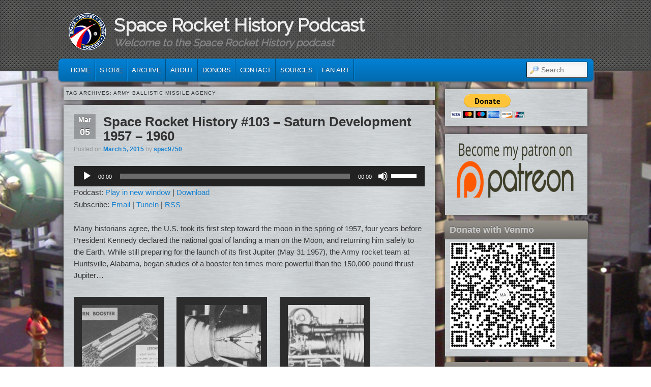

--- FILE ---
content_type: text/html; charset=UTF-8
request_url: https://www.spacerockethistory.com/tag/army-ballistic-missile-agency/
body_size: 17362
content:
<!DOCTYPE html>
<!--[if IE 6]> <html id="ie6" class="no-js" dir="ltr" lang="en-US" prefix="og: https://ogp.me/ns#"> <![endif]-->
<!--[if IE 7]> <html id="ie7" class="no-js" dir="ltr" lang="en-US" prefix="og: https://ogp.me/ns#"> <![endif]-->
<!--[if IE 8]> <html id="ie8" class="no-js" dir="ltr" lang="en-US" prefix="og: https://ogp.me/ns#"> <![endif]-->
<!--[if !(IE 6) | !(IE 7) | !(IE 8)  ]><!-->
<html class="no-js" dir="ltr" lang="en-US" prefix="og: https://ogp.me/ns#">
<!--<![endif]-->
<head data-host="https://www.spacerockethistory.com/">
<meta charset="UTF-8" />
<meta name="viewport" content="width=device-width, initial-scale=1.0">
<title>Army Ballistic Missile Agency - Space Rocket History PodcastSpace Rocket History Podcast </title>
<link rel="profile" href="http://gmpg.org/xfn/11" />
<link rel="stylesheet" type="text/css" media="all" href="https://www.spacerockethistory.com/wp-content/themes/admired/style.css" />
<link rel="pingback" href="https://www.spacerockethistory.com/xmlrpc.php" />
<link rel="apple-touch-icon" sizes="180x180" href="https://www.spacerockethistory.com/wp-content/themes/admired/images/apple-touch-icon.png">
<link rel="icon" type="image/png" sizes="32x32" href="https://www.spacerockethistory.com/wp-content/themes/admired/images/favicon-32x32.png">
<link rel="icon" type="image/png" sizes="16x16" href="https://www.spacerockethistory.com/wp-content/themes/admired/images/favicon-16x16.png">
<link rel="manifest" href="https://www.spacerockethistory.com/wp-content/themes/admired/site.webmanifest">    

		<!-- All in One SEO 4.9.3 - aioseo.com -->
	<meta name="robots" content="max-image-preview:large" />
	<link rel="canonical" href="https://www.spacerockethistory.com/tag/army-ballistic-missile-agency/" />
	<meta name="generator" content="All in One SEO (AIOSEO) 4.9.3" />
		<script type="application/ld+json" class="aioseo-schema">
			{"@context":"https:\/\/schema.org","@graph":[{"@type":"BreadcrumbList","@id":"https:\/\/www.spacerockethistory.com\/tag\/army-ballistic-missile-agency\/#breadcrumblist","itemListElement":[{"@type":"ListItem","@id":"https:\/\/www.spacerockethistory.com#listItem","position":1,"name":"Home","item":"https:\/\/www.spacerockethistory.com","nextItem":{"@type":"ListItem","@id":"https:\/\/www.spacerockethistory.com\/tag\/army-ballistic-missile-agency\/#listItem","name":"Army Ballistic Missile Agency"}},{"@type":"ListItem","@id":"https:\/\/www.spacerockethistory.com\/tag\/army-ballistic-missile-agency\/#listItem","position":2,"name":"Army Ballistic Missile Agency","previousItem":{"@type":"ListItem","@id":"https:\/\/www.spacerockethistory.com#listItem","name":"Home"}}]},{"@type":"CollectionPage","@id":"https:\/\/www.spacerockethistory.com\/tag\/army-ballistic-missile-agency\/#collectionpage","url":"https:\/\/www.spacerockethistory.com\/tag\/army-ballistic-missile-agency\/","name":"Army Ballistic Missile Agency - Space Rocket History Podcast","inLanguage":"en-US","isPartOf":{"@id":"https:\/\/www.spacerockethistory.com\/#website"},"breadcrumb":{"@id":"https:\/\/www.spacerockethistory.com\/tag\/army-ballistic-missile-agency\/#breadcrumblist"}},{"@type":"Organization","@id":"https:\/\/www.spacerockethistory.com\/#organization","name":"Space Rocket History Podcast","description":"Welcome to the Space Rocket History podcast","url":"https:\/\/www.spacerockethistory.com\/","logo":{"@type":"ImageObject","url":"https:\/\/i0.wp.com\/www.spacerockethistory.com\/wp-content\/uploads\/2021\/09\/logo-100x100-1.png?fit=100%2C100&ssl=1","@id":"https:\/\/www.spacerockethistory.com\/tag\/army-ballistic-missile-agency\/#organizationLogo","width":100,"height":100},"image":{"@id":"https:\/\/www.spacerockethistory.com\/tag\/army-ballistic-missile-agency\/#organizationLogo"},"sameAs":["https:\/\/www.facebook.com\/Space-Rocket-History-162354707251819\/","https:\/\/twitter.com\/@spacerockethist"]},{"@type":"WebSite","@id":"https:\/\/www.spacerockethistory.com\/#website","url":"https:\/\/www.spacerockethistory.com\/","name":"Space Rocket History Podcast","description":"Welcome to the Space Rocket History podcast","inLanguage":"en-US","publisher":{"@id":"https:\/\/www.spacerockethistory.com\/#organization"}}]}
		</script>
		<!-- All in One SEO -->

<!-- Jetpack Site Verification Tags -->
<meta name="google-site-verification" content="AF8_sJ0S9ox4tErAyhBbSuMR2GQTiI1xYPL_MzO5fWk" />
<link rel='dns-prefetch' href='//stats.wp.com' />
<link rel='dns-prefetch' href='//v0.wordpress.com' />
<link rel='preconnect' href='//c0.wp.com' />
<link rel='preconnect' href='//i0.wp.com' />
<style id='wp-img-auto-sizes-contain-inline-css' type='text/css'>
img:is([sizes=auto i],[sizes^="auto," i]){contain-intrinsic-size:3000px 1500px}
/*# sourceURL=wp-img-auto-sizes-contain-inline-css */
</style>
<style id='wp-emoji-styles-inline-css' type='text/css'>

	img.wp-smiley, img.emoji {
		display: inline !important;
		border: none !important;
		box-shadow: none !important;
		height: 1em !important;
		width: 1em !important;
		margin: 0 0.07em !important;
		vertical-align: -0.1em !important;
		background: none !important;
		padding: 0 !important;
	}
/*# sourceURL=wp-emoji-styles-inline-css */
</style>
<link rel='stylesheet' id='wp-block-library-css' href='https://c0.wp.com/c/6.9/wp-includes/css/dist/block-library/style.min.css' type='text/css' media='all' />
<link rel='stylesheet' id='mediaelement-css' href='https://c0.wp.com/c/6.9/wp-includes/js/mediaelement/mediaelementplayer-legacy.min.css' type='text/css' media='all' />
<link rel='stylesheet' id='wp-mediaelement-css' href='https://c0.wp.com/c/6.9/wp-includes/js/mediaelement/wp-mediaelement.min.css' type='text/css' media='all' />
<style id='global-styles-inline-css' type='text/css'>
:root{--wp--preset--aspect-ratio--square: 1;--wp--preset--aspect-ratio--4-3: 4/3;--wp--preset--aspect-ratio--3-4: 3/4;--wp--preset--aspect-ratio--3-2: 3/2;--wp--preset--aspect-ratio--2-3: 2/3;--wp--preset--aspect-ratio--16-9: 16/9;--wp--preset--aspect-ratio--9-16: 9/16;--wp--preset--color--black: #000000;--wp--preset--color--cyan-bluish-gray: #abb8c3;--wp--preset--color--white: #ffffff;--wp--preset--color--pale-pink: #f78da7;--wp--preset--color--vivid-red: #cf2e2e;--wp--preset--color--luminous-vivid-orange: #ff6900;--wp--preset--color--luminous-vivid-amber: #fcb900;--wp--preset--color--light-green-cyan: #7bdcb5;--wp--preset--color--vivid-green-cyan: #00d084;--wp--preset--color--pale-cyan-blue: #8ed1fc;--wp--preset--color--vivid-cyan-blue: #0693e3;--wp--preset--color--vivid-purple: #9b51e0;--wp--preset--gradient--vivid-cyan-blue-to-vivid-purple: linear-gradient(135deg,rgb(6,147,227) 0%,rgb(155,81,224) 100%);--wp--preset--gradient--light-green-cyan-to-vivid-green-cyan: linear-gradient(135deg,rgb(122,220,180) 0%,rgb(0,208,130) 100%);--wp--preset--gradient--luminous-vivid-amber-to-luminous-vivid-orange: linear-gradient(135deg,rgb(252,185,0) 0%,rgb(255,105,0) 100%);--wp--preset--gradient--luminous-vivid-orange-to-vivid-red: linear-gradient(135deg,rgb(255,105,0) 0%,rgb(207,46,46) 100%);--wp--preset--gradient--very-light-gray-to-cyan-bluish-gray: linear-gradient(135deg,rgb(238,238,238) 0%,rgb(169,184,195) 100%);--wp--preset--gradient--cool-to-warm-spectrum: linear-gradient(135deg,rgb(74,234,220) 0%,rgb(151,120,209) 20%,rgb(207,42,186) 40%,rgb(238,44,130) 60%,rgb(251,105,98) 80%,rgb(254,248,76) 100%);--wp--preset--gradient--blush-light-purple: linear-gradient(135deg,rgb(255,206,236) 0%,rgb(152,150,240) 100%);--wp--preset--gradient--blush-bordeaux: linear-gradient(135deg,rgb(254,205,165) 0%,rgb(254,45,45) 50%,rgb(107,0,62) 100%);--wp--preset--gradient--luminous-dusk: linear-gradient(135deg,rgb(255,203,112) 0%,rgb(199,81,192) 50%,rgb(65,88,208) 100%);--wp--preset--gradient--pale-ocean: linear-gradient(135deg,rgb(255,245,203) 0%,rgb(182,227,212) 50%,rgb(51,167,181) 100%);--wp--preset--gradient--electric-grass: linear-gradient(135deg,rgb(202,248,128) 0%,rgb(113,206,126) 100%);--wp--preset--gradient--midnight: linear-gradient(135deg,rgb(2,3,129) 0%,rgb(40,116,252) 100%);--wp--preset--font-size--small: 13px;--wp--preset--font-size--medium: 20px;--wp--preset--font-size--large: 36px;--wp--preset--font-size--x-large: 42px;--wp--preset--spacing--20: 0.44rem;--wp--preset--spacing--30: 0.67rem;--wp--preset--spacing--40: 1rem;--wp--preset--spacing--50: 1.5rem;--wp--preset--spacing--60: 2.25rem;--wp--preset--spacing--70: 3.38rem;--wp--preset--spacing--80: 5.06rem;--wp--preset--shadow--natural: 6px 6px 9px rgba(0, 0, 0, 0.2);--wp--preset--shadow--deep: 12px 12px 50px rgba(0, 0, 0, 0.4);--wp--preset--shadow--sharp: 6px 6px 0px rgba(0, 0, 0, 0.2);--wp--preset--shadow--outlined: 6px 6px 0px -3px rgb(255, 255, 255), 6px 6px rgb(0, 0, 0);--wp--preset--shadow--crisp: 6px 6px 0px rgb(0, 0, 0);}:where(.is-layout-flex){gap: 0.5em;}:where(.is-layout-grid){gap: 0.5em;}body .is-layout-flex{display: flex;}.is-layout-flex{flex-wrap: wrap;align-items: center;}.is-layout-flex > :is(*, div){margin: 0;}body .is-layout-grid{display: grid;}.is-layout-grid > :is(*, div){margin: 0;}:where(.wp-block-columns.is-layout-flex){gap: 2em;}:where(.wp-block-columns.is-layout-grid){gap: 2em;}:where(.wp-block-post-template.is-layout-flex){gap: 1.25em;}:where(.wp-block-post-template.is-layout-grid){gap: 1.25em;}.has-black-color{color: var(--wp--preset--color--black) !important;}.has-cyan-bluish-gray-color{color: var(--wp--preset--color--cyan-bluish-gray) !important;}.has-white-color{color: var(--wp--preset--color--white) !important;}.has-pale-pink-color{color: var(--wp--preset--color--pale-pink) !important;}.has-vivid-red-color{color: var(--wp--preset--color--vivid-red) !important;}.has-luminous-vivid-orange-color{color: var(--wp--preset--color--luminous-vivid-orange) !important;}.has-luminous-vivid-amber-color{color: var(--wp--preset--color--luminous-vivid-amber) !important;}.has-light-green-cyan-color{color: var(--wp--preset--color--light-green-cyan) !important;}.has-vivid-green-cyan-color{color: var(--wp--preset--color--vivid-green-cyan) !important;}.has-pale-cyan-blue-color{color: var(--wp--preset--color--pale-cyan-blue) !important;}.has-vivid-cyan-blue-color{color: var(--wp--preset--color--vivid-cyan-blue) !important;}.has-vivid-purple-color{color: var(--wp--preset--color--vivid-purple) !important;}.has-black-background-color{background-color: var(--wp--preset--color--black) !important;}.has-cyan-bluish-gray-background-color{background-color: var(--wp--preset--color--cyan-bluish-gray) !important;}.has-white-background-color{background-color: var(--wp--preset--color--white) !important;}.has-pale-pink-background-color{background-color: var(--wp--preset--color--pale-pink) !important;}.has-vivid-red-background-color{background-color: var(--wp--preset--color--vivid-red) !important;}.has-luminous-vivid-orange-background-color{background-color: var(--wp--preset--color--luminous-vivid-orange) !important;}.has-luminous-vivid-amber-background-color{background-color: var(--wp--preset--color--luminous-vivid-amber) !important;}.has-light-green-cyan-background-color{background-color: var(--wp--preset--color--light-green-cyan) !important;}.has-vivid-green-cyan-background-color{background-color: var(--wp--preset--color--vivid-green-cyan) !important;}.has-pale-cyan-blue-background-color{background-color: var(--wp--preset--color--pale-cyan-blue) !important;}.has-vivid-cyan-blue-background-color{background-color: var(--wp--preset--color--vivid-cyan-blue) !important;}.has-vivid-purple-background-color{background-color: var(--wp--preset--color--vivid-purple) !important;}.has-black-border-color{border-color: var(--wp--preset--color--black) !important;}.has-cyan-bluish-gray-border-color{border-color: var(--wp--preset--color--cyan-bluish-gray) !important;}.has-white-border-color{border-color: var(--wp--preset--color--white) !important;}.has-pale-pink-border-color{border-color: var(--wp--preset--color--pale-pink) !important;}.has-vivid-red-border-color{border-color: var(--wp--preset--color--vivid-red) !important;}.has-luminous-vivid-orange-border-color{border-color: var(--wp--preset--color--luminous-vivid-orange) !important;}.has-luminous-vivid-amber-border-color{border-color: var(--wp--preset--color--luminous-vivid-amber) !important;}.has-light-green-cyan-border-color{border-color: var(--wp--preset--color--light-green-cyan) !important;}.has-vivid-green-cyan-border-color{border-color: var(--wp--preset--color--vivid-green-cyan) !important;}.has-pale-cyan-blue-border-color{border-color: var(--wp--preset--color--pale-cyan-blue) !important;}.has-vivid-cyan-blue-border-color{border-color: var(--wp--preset--color--vivid-cyan-blue) !important;}.has-vivid-purple-border-color{border-color: var(--wp--preset--color--vivid-purple) !important;}.has-vivid-cyan-blue-to-vivid-purple-gradient-background{background: var(--wp--preset--gradient--vivid-cyan-blue-to-vivid-purple) !important;}.has-light-green-cyan-to-vivid-green-cyan-gradient-background{background: var(--wp--preset--gradient--light-green-cyan-to-vivid-green-cyan) !important;}.has-luminous-vivid-amber-to-luminous-vivid-orange-gradient-background{background: var(--wp--preset--gradient--luminous-vivid-amber-to-luminous-vivid-orange) !important;}.has-luminous-vivid-orange-to-vivid-red-gradient-background{background: var(--wp--preset--gradient--luminous-vivid-orange-to-vivid-red) !important;}.has-very-light-gray-to-cyan-bluish-gray-gradient-background{background: var(--wp--preset--gradient--very-light-gray-to-cyan-bluish-gray) !important;}.has-cool-to-warm-spectrum-gradient-background{background: var(--wp--preset--gradient--cool-to-warm-spectrum) !important;}.has-blush-light-purple-gradient-background{background: var(--wp--preset--gradient--blush-light-purple) !important;}.has-blush-bordeaux-gradient-background{background: var(--wp--preset--gradient--blush-bordeaux) !important;}.has-luminous-dusk-gradient-background{background: var(--wp--preset--gradient--luminous-dusk) !important;}.has-pale-ocean-gradient-background{background: var(--wp--preset--gradient--pale-ocean) !important;}.has-electric-grass-gradient-background{background: var(--wp--preset--gradient--electric-grass) !important;}.has-midnight-gradient-background{background: var(--wp--preset--gradient--midnight) !important;}.has-small-font-size{font-size: var(--wp--preset--font-size--small) !important;}.has-medium-font-size{font-size: var(--wp--preset--font-size--medium) !important;}.has-large-font-size{font-size: var(--wp--preset--font-size--large) !important;}.has-x-large-font-size{font-size: var(--wp--preset--font-size--x-large) !important;}
/*# sourceURL=global-styles-inline-css */
</style>

<style id='classic-theme-styles-inline-css' type='text/css'>
/*! This file is auto-generated */
.wp-block-button__link{color:#fff;background-color:#32373c;border-radius:9999px;box-shadow:none;text-decoration:none;padding:calc(.667em + 2px) calc(1.333em + 2px);font-size:1.125em}.wp-block-file__button{background:#32373c;color:#fff;text-decoration:none}
/*# sourceURL=/wp-includes/css/classic-themes.min.css */
</style>
<link rel='stylesheet' id='metal-css' href='https://www.spacerockethistory.com/wp-content/themes/admired/skins/metal.css' type='text/css' media='all' />
<link rel='stylesheet' id='jetpack-subscriptions-css' href='https://c0.wp.com/p/jetpack/15.4/_inc/build/subscriptions/subscriptions.min.css' type='text/css' media='all' />
<link rel="https://api.w.org/" href="https://www.spacerockethistory.com/wp-json/" /><link rel="alternate" title="JSON" type="application/json" href="https://www.spacerockethistory.com/wp-json/wp/v2/tags/1410" /><link rel="EditURI" type="application/rsd+xml" title="RSD" href="https://www.spacerockethistory.com/xmlrpc.php?rsd" />
<meta name="generator" content="WordPress 6.9" />
            <script type="text/javascript"><!--
                                function powerpress_pinw(pinw_url){window.open(pinw_url, 'PowerPressPlayer','toolbar=0,status=0,resizable=1,width=460,height=320');	return false;}
                //-->

                // tabnab protection
                window.addEventListener('load', function () {
                    // make all links have rel="noopener noreferrer"
                    document.querySelectorAll('a[target="_blank"]').forEach(link => {
                        link.setAttribute('rel', 'noopener noreferrer');
                    });
                });
            </script>
            <style type="text/css">
ul.scfw_16px li, ul.scfw_24px li, ul.scfw_32px li, ul.scfw_16px li a, ul.scfw_24px li a, ul.scfw_32px li a {
	display:inline !important;
	float:none !important;
	border:0 !important;
	background:transparent none !important;
	margin:0 !important;
	padding:0 !important;
}
ul.scfw_16px li {
	margin:0 2px 0 0 !important;
}
ul.scfw_24px li {
	margin:0 3px 0 0 !important;
}
ul.scfw_32px li {
	margin:0 5px 0 0 !important;
}
ul.scfw_text_img li:before, ul.scfw_16px li:before, ul.scfw_24px li:before, ul.scfw_32px li:before {
	content:none !important;
}
.scfw img {
	float:none !important;
}
</style>	
		<style>img#wpstats{display:none}</style>
			<link href='https://fonts.googleapis.com/css?family=Raleway' rel='stylesheet' type='text/css'>
		
<style type="text/css">
body, input, textarea, .page-title span, .pingback a.url { font-family: Arial, sans-serif;}
#site-title, #site-description { font-family: Raleway;}
#nav-menu .menu-header,#nav-menu2 .menu-header, div.menu {font-weight: normal;}
.sf-menu a.sf-with-ul { padding-right: 2.25em;} 
#nav-menu2 a{ line-height: 33px;} 
</style><!-- end of style section -->

<style type="text/css">.recentcomments a{display:inline !important;padding:0 !important;margin:0 !important;}</style><style type="text/css" id="custom-background-css">
body.custom-background { background-image: url("https://www.spacerockethistory.com/wp-content/uploads/2019/09/spacerockethistory-page-bg.jpg"); background-position: center top; background-size: auto; background-repeat: repeat-y; background-attachment: scroll; }
</style>
	<link rel='stylesheet' id='jetpack-swiper-library-css' href='https://c0.wp.com/p/jetpack/15.4/_inc/blocks/swiper.css' type='text/css' media='all' />
<link rel='stylesheet' id='jetpack-carousel-css' href='https://c0.wp.com/p/jetpack/15.4/modules/carousel/jetpack-carousel.css' type='text/css' media='all' />
</head>

<body class="archive tag tag-army-ballistic-missile-agency tag-1410 custom-background wp-theme-admired two-column right-sidebar">
	<div id="head-wrapper">
				<header id="branding" role="banner">
			<div id="header-group" class="clearfix">
				<div id="header-logo">
										
					<a href="https://www.spacerockethistory.com/" style="float: left; width: 85px; margin-top: 20px;">
						<img src="https://www.spacerockethistory.com/wp-content/themes/admired/images/logo-75x75.png" />
					</a>
					
					<hgroup>
						<h1 id="site-title"><span><a href="https://www.spacerockethistory.com/" title="Space Rocket History Podcast" rel="home">Space Rocket History Podcast</a></span></h1>
						<h2 id="site-description">Welcome to the Space Rocket History podcast</h2>
					</hgroup>
					
									</div>
			</div>
		</header><!-- #branding -->
	</div><!-- #head-wrapper -->
<div id="page" class="hfeed">
		<div id="nav-bottom-menu">
		<div id="nav-bottom-wrap">
			<nav id="nav-menu2" role="navigation">
				<h3 class="assistive-text">Main menu</h3>
								<div class="skip-link"><a class="assistive-text" href="#content" title="Skip to primary content">Skip to primary content</a></div>
				<div class="skip-link"><a class="assistive-text" href="#secondary" title="Skip to secondary content">Skip to secondary content</a></div>
								<div class="menu-header"><ul id="menu-menu" class="sf-menu"><li id="menu-item-26" class="menu-item menu-item-type-custom menu-item-object-custom menu-item-26"><a href="/">Home</a></li>
<li id="menu-item-7577" class="menu-item menu-item-type-post_type menu-item-object-page menu-item-7577"><a href="https://www.spacerockethistory.com/store/">Store</a></li>
<li id="menu-item-7579" class="menu-item menu-item-type-post_type menu-item-object-page menu-item-7579"><a href="https://www.spacerockethistory.com/podcast-archive/">Archive</a></li>
<li id="menu-item-25" class="menu-item menu-item-type-post_type menu-item-object-page menu-item-25"><a href="https://www.spacerockethistory.com/about/">About</a></li>
<li id="menu-item-9622" class="menu-item menu-item-type-post_type menu-item-object-page menu-item-9622"><a href="https://www.spacerockethistory.com/donors/">Donors</a></li>
<li id="menu-item-29" class="menu-item menu-item-type-post_type menu-item-object-page menu-item-29"><a href="https://www.spacerockethistory.com/contact/">Contact</a></li>
<li id="menu-item-30" class="menu-item menu-item-type-post_type menu-item-object-page menu-item-30"><a href="https://www.spacerockethistory.com/sources/">Sources</a></li>
<li id="menu-item-7578" class="menu-item menu-item-type-post_type menu-item-object-page menu-item-7578"><a href="https://www.spacerockethistory.com/fan-art/">Fan Art</a></li>
</ul></div>							<form method="get" id="searchform" action="https://www.spacerockethistory.com/">
		<label for="s" class="assistive-text">Search</label>
		<input type="text" class="field" name="s" id="s" placeholder="Search" />
		<input type="submit" class="submit" name="submit" id="searchsubmit" value="Search" />
	</form>
			</nav><!-- #nav-menu2 -->
		</div>
	</div>	<div id="main">
		<section id="primary">
			<div id="content" role="main">

			
				<header class="page-header">
					<h1 class="page-title">Tag Archives: <span>Army Ballistic Missile Agency</span></h1>

									</header>

				
								
					
	<article id="post-1760" class="post-1760 post type-post status-publish format-standard hentry category-podcast tag-abma tag-air-force tag-alabama tag-apollo tag-army-ballistic-missile-agency tag-army-ordnance-missile-command tag-arpa tag-atlantic-missile-range tag-c-2-saturn tag-c-4 tag-cape-kennedy tag-centaur tag-charles-wilson tag-circumlunar tag-congress tag-dx tag-eisenhower tag-exploration tag-explorer-1 tag-f-1 tag-f-86 tag-gilruth tag-glennan tag-golovin tag-h-1 tag-herbert-york tag-history tag-hugh-dryden tag-huntsville tag-james-webb tag-jfk tag-jpl tag-jupiter tag-kennedy tag-kerosene tag-kieth-glennan tag-kurt-debus tag-launch-complex-34 tag-lox tag-lr-119 tag-lunar tag-lunar-module tag-lyndon-johnson tag-marshall-space-flight-center tag-medaris tag-missile-firing-laboratory tag-moon tag-nasa tag-north-american-aviation tag-nova tag-prat-whitney tag-project-apollo tag-rendezvous tag-rocket tag-rocketdyne tag-roy-johnson tag-rp-1 tag-s-3d tag-s-i tag-s-iv tag-s-v tag-saturn tag-saturn-c-3 tag-saturn-i tag-saturn-ib tag-saturn-v tag-soviet tag-space tag-sputnik tag-tennessee-river tag-thor tag-titan-c tag-von-braun" data-id="loop">
		<header class="entry-header">
							<div class="calendar">
					<span class="month">Mar</span>
					<span class="day">05</span>
				</div><!-- calendar -->			<h1 class="entry-title"><a href="https://www.spacerockethistory.com/2015/03/space-rocket-history-103-saturn-development-1957-1960/" title="Permalink to Space Rocket History #103 – Saturn Development 1957 &#8211; 1960" rel="bookmark">Space Rocket History #103 – Saturn Development 1957 &#8211; 1960</a></h1>
			
						<div class="entry-meta">
				<span class="sep">Posted on </span><a href="https://www.spacerockethistory.com/2015/03/space-rocket-history-103-saturn-development-1957-1960/" title="10:19 am" rel="bookmark"><time class="entry-date" datetime="2015-03-05T10:19:17-06:00" pubdate>March 5, 2015</time></a><span class="by-author"> <span class="sep"> by </span> <span class="author vcard"><a class="url fn n" href="https://www.spacerockethistory.com/author/spac9750/" title="View all posts by spac9750" rel="author">spac9750</a></span></span>			</div><!-- .entry-meta -->
			
		</header><!-- .entry-header -->

				<div class="entry-content">
			<!--powerpress_player--><div class="powerpress_player" id="powerpress_player_2541"><audio class="wp-audio-shortcode" id="audio-1760-1" preload="none" style="width: 100%;" controls="controls"><source type="audio/mpeg" src="https://media.blubrry.com/spacerockethistory/content.blubrry.com/spacerockethistory/SRH-2015-03-05-103.mp3?_=1" /><a href="https://media.blubrry.com/spacerockethistory/content.blubrry.com/spacerockethistory/SRH-2015-03-05-103.mp3">https://media.blubrry.com/spacerockethistory/content.blubrry.com/spacerockethistory/SRH-2015-03-05-103.mp3</a></audio></div><p class="powerpress_links powerpress_links_mp3" style="margin-bottom: 1px !important;">Podcast: <a href="https://media.blubrry.com/spacerockethistory/content.blubrry.com/spacerockethistory/SRH-2015-03-05-103.mp3" class="powerpress_link_pinw" target="_blank" title="Play in new window" onclick="return powerpress_pinw('https://www.spacerockethistory.com/?powerpress_pinw=1760-podcast');" rel="nofollow">Play in new window</a> | <a href="https://media.blubrry.com/spacerockethistory/content.blubrry.com/spacerockethistory/SRH-2015-03-05-103.mp3" class="powerpress_link_d" title="Download" rel="nofollow" download="SRH-2015-03-05-103.mp3">Download</a></p><p class="powerpress_links powerpress_subscribe_links">Subscribe: <a href="https://subscribebyemail.com/www.spacerockethistory.com/feed/podcast/" class="powerpress_link_subscribe powerpress_link_subscribe_email" target="_blank" title="Subscribe by Email" rel="nofollow">Email</a> | <a href="https://tunein.com/podcasts/Exploration/Space-Rocket-History-p798618/" class="powerpress_link_subscribe powerpress_link_subscribe_tunein" target="_blank" title="Subscribe on TuneIn" rel="nofollow">TuneIn</a> | <a href="https://www.spacerockethistory.com/feed/podcast/" class="powerpress_link_subscribe powerpress_link_subscribe_rss" target="_blank" title="Subscribe via RSS" rel="nofollow">RSS</a></p><p>Many historians agree, the U.S. took its first step toward the moon in the spring of 1957, four years before President Kennedy declared the national goal of landing a man on the Moon, and returning him safely to the Earth. While still preparing for the launch of its first Jupiter (May 31 1957), the Army rocket team at Huntsville, Alabama, began studies of a booster ten times more powerful than the 150,000-pound thrust Jupiter&#8230;</p>
<div id="attachment_1762" style="width: 160px" class="wp-caption alignleft"><a href="https://i0.wp.com/www.spacerockethistory.com/wp-content/uploads/2015/03/1-Proposed-configuration-of-a-clustered-booster.jpg?ssl=1"><img data-recalc-dims="1" decoding="async" aria-describedby="caption-attachment-1762" data-attachment-id="1762" data-permalink="https://www.spacerockethistory.com/2015/03/space-rocket-history-103-saturn-development-1957-1960/1-proposed-configuration-of-a-clustered-booster/" data-orig-file="https://i0.wp.com/www.spacerockethistory.com/wp-content/uploads/2015/03/1-Proposed-configuration-of-a-clustered-booster.jpg?fit=458%2C328&amp;ssl=1" data-orig-size="458,328" data-comments-opened="1" data-image-meta="{&quot;aperture&quot;:&quot;0&quot;,&quot;credit&quot;:&quot;&quot;,&quot;camera&quot;:&quot;&quot;,&quot;caption&quot;:&quot;&quot;,&quot;created_timestamp&quot;:&quot;0&quot;,&quot;copyright&quot;:&quot;&quot;,&quot;focal_length&quot;:&quot;0&quot;,&quot;iso&quot;:&quot;0&quot;,&quot;shutter_speed&quot;:&quot;0&quot;,&quot;title&quot;:&quot;&quot;,&quot;orientation&quot;:&quot;0&quot;}" data-image-title="1-Proposed configuration  of a clustered booster" data-image-description="" data-image-caption="&lt;p&gt;Proposed Configuration  of a Clustered Booster&lt;/p&gt;
" data-medium-file="https://i0.wp.com/www.spacerockethistory.com/wp-content/uploads/2015/03/1-Proposed-configuration-of-a-clustered-booster.jpg?fit=300%2C215&amp;ssl=1" data-large-file="https://i0.wp.com/www.spacerockethistory.com/wp-content/uploads/2015/03/1-Proposed-configuration-of-a-clustered-booster.jpg?fit=458%2C328&amp;ssl=1" class="size-thumbnail wp-image-1762" src="https://i0.wp.com/www.spacerockethistory.com/wp-content/uploads/2015/03/1-Proposed-configuration-of-a-clustered-booster.jpg?resize=150%2C150&#038;ssl=1" alt="Configuration of a Clustered Booster" width="150" height="150" srcset="https://i0.wp.com/www.spacerockethistory.com/wp-content/uploads/2015/03/1-Proposed-configuration-of-a-clustered-booster.jpg?resize=150%2C150&amp;ssl=1 150w, https://i0.wp.com/www.spacerockethistory.com/wp-content/uploads/2015/03/1-Proposed-configuration-of-a-clustered-booster.jpg?zoom=2&amp;resize=150%2C150&amp;ssl=1 300w, https://i0.wp.com/www.spacerockethistory.com/wp-content/uploads/2015/03/1-Proposed-configuration-of-a-clustered-booster.jpg?zoom=3&amp;resize=150%2C150&amp;ssl=1 450w" sizes="(max-width: 150px) 100vw, 150px" /></a><p id="caption-attachment-1762" class="wp-caption-text">Clustered Booster</p></div>
<div id="attachment_1763" style="width: 160px" class="wp-caption alignleft"><a href="https://i0.wp.com/www.spacerockethistory.com/wp-content/uploads/2015/03/2-Thor-Jupiter-engine.jpg?ssl=1"><img data-recalc-dims="1" decoding="async" aria-describedby="caption-attachment-1763" data-attachment-id="1763" data-permalink="https://www.spacerockethistory.com/2015/03/space-rocket-history-103-saturn-development-1957-1960/2-thor-jupiter-engine/" data-orig-file="https://i0.wp.com/www.spacerockethistory.com/wp-content/uploads/2015/03/2-Thor-Jupiter-engine.jpg?fit=800%2C294&amp;ssl=1" data-orig-size="800,294" data-comments-opened="1" data-image-meta="{&quot;aperture&quot;:&quot;0&quot;,&quot;credit&quot;:&quot;&quot;,&quot;camera&quot;:&quot;&quot;,&quot;caption&quot;:&quot;&quot;,&quot;created_timestamp&quot;:&quot;0&quot;,&quot;copyright&quot;:&quot;&quot;,&quot;focal_length&quot;:&quot;0&quot;,&quot;iso&quot;:&quot;0&quot;,&quot;shutter_speed&quot;:&quot;0&quot;,&quot;title&quot;:&quot;&quot;,&quot;orientation&quot;:&quot;0&quot;}" data-image-title="2-Thor-Jupiter engine" data-image-description="" data-image-caption="&lt;p&gt;Thor-Jupiter Engine&lt;/p&gt;
" data-medium-file="https://i0.wp.com/www.spacerockethistory.com/wp-content/uploads/2015/03/2-Thor-Jupiter-engine.jpg?fit=300%2C110&amp;ssl=1" data-large-file="https://i0.wp.com/www.spacerockethistory.com/wp-content/uploads/2015/03/2-Thor-Jupiter-engine.jpg?fit=688%2C253&amp;ssl=1" class="size-thumbnail wp-image-1763" src="https://i0.wp.com/www.spacerockethistory.com/wp-content/uploads/2015/03/2-Thor-Jupiter-engine-150x150.jpg?resize=150%2C150&#038;ssl=1" alt="Thor-Jupiter Engine" width="150" height="150" srcset="https://i0.wp.com/www.spacerockethistory.com/wp-content/uploads/2015/03/2-Thor-Jupiter-engine.jpg?resize=150%2C150&amp;ssl=1 150w, https://i0.wp.com/www.spacerockethistory.com/wp-content/uploads/2015/03/2-Thor-Jupiter-engine.jpg?zoom=2&amp;resize=150%2C150&amp;ssl=1 300w, https://i0.wp.com/www.spacerockethistory.com/wp-content/uploads/2015/03/2-Thor-Jupiter-engine.jpg?zoom=3&amp;resize=150%2C150&amp;ssl=1 450w" sizes="(max-width: 150px) 100vw, 150px" /></a><p id="caption-attachment-1763" class="wp-caption-text">Thor-Jupiter Engine</p></div>
<div id="attachment_1764" style="width: 160px" class="wp-caption alignleft"><a href="https://i0.wp.com/www.spacerockethistory.com/wp-content/uploads/2015/03/3-Early-H-1-Engine.jpg?ssl=1"><img data-recalc-dims="1" decoding="async" aria-describedby="caption-attachment-1764" data-attachment-id="1764" data-permalink="https://www.spacerockethistory.com/2015/03/space-rocket-history-103-saturn-development-1957-1960/3-early-h-1-engine/" data-orig-file="https://i0.wp.com/www.spacerockethistory.com/wp-content/uploads/2015/03/3-Early-H-1-Engine.jpg?fit=300%2C206&amp;ssl=1" data-orig-size="300,206" data-comments-opened="1" data-image-meta="{&quot;aperture&quot;:&quot;0&quot;,&quot;credit&quot;:&quot;&quot;,&quot;camera&quot;:&quot;&quot;,&quot;caption&quot;:&quot;&quot;,&quot;created_timestamp&quot;:&quot;0&quot;,&quot;copyright&quot;:&quot;&quot;,&quot;focal_length&quot;:&quot;0&quot;,&quot;iso&quot;:&quot;0&quot;,&quot;shutter_speed&quot;:&quot;0&quot;,&quot;title&quot;:&quot;&quot;,&quot;orientation&quot;:&quot;0&quot;}" data-image-title="3-Early H-1 Engine" data-image-description="" data-image-caption="&lt;p&gt;Early H-1 Engine&lt;/p&gt;
" data-medium-file="https://i0.wp.com/www.spacerockethistory.com/wp-content/uploads/2015/03/3-Early-H-1-Engine.jpg?fit=300%2C206&amp;ssl=1" data-large-file="https://i0.wp.com/www.spacerockethistory.com/wp-content/uploads/2015/03/3-Early-H-1-Engine.jpg?fit=300%2C206&amp;ssl=1" class="size-thumbnail wp-image-1764" src="https://i0.wp.com/www.spacerockethistory.com/wp-content/uploads/2015/03/3-Early-H-1-Engine-150x150.jpg?resize=150%2C150&#038;ssl=1" alt="Early H-1 Engine" width="150" height="150" srcset="https://i0.wp.com/www.spacerockethistory.com/wp-content/uploads/2015/03/3-Early-H-1-Engine.jpg?resize=150%2C150&amp;ssl=1 150w, https://i0.wp.com/www.spacerockethistory.com/wp-content/uploads/2015/03/3-Early-H-1-Engine.jpg?zoom=2&amp;resize=150%2C150&amp;ssl=1 300w" sizes="(max-width: 150px) 100vw, 150px" /></a><p id="caption-attachment-1764" class="wp-caption-text">Early H-1 Engine</p></div>
<div id="attachment_1765" style="width: 160px" class="wp-caption alignleft"><a href="https://i0.wp.com/www.spacerockethistory.com/wp-content/uploads/2015/03/4-Preliminary-concept-of-Launch-Complex-34-Cape-Canaveral.jpg?ssl=1"><img data-recalc-dims="1" loading="lazy" decoding="async" aria-describedby="caption-attachment-1765" data-attachment-id="1765" data-permalink="https://www.spacerockethistory.com/2015/03/space-rocket-history-103-saturn-development-1957-1960/4-preliminary-concept-of-launch-complex-34-cape-canaveral/" data-orig-file="https://i0.wp.com/www.spacerockethistory.com/wp-content/uploads/2015/03/4-Preliminary-concept-of-Launch-Complex-34-Cape-Canaveral.jpg?fit=800%2C292&amp;ssl=1" data-orig-size="800,292" data-comments-opened="1" data-image-meta="{&quot;aperture&quot;:&quot;0&quot;,&quot;credit&quot;:&quot;&quot;,&quot;camera&quot;:&quot;&quot;,&quot;caption&quot;:&quot;&quot;,&quot;created_timestamp&quot;:&quot;0&quot;,&quot;copyright&quot;:&quot;&quot;,&quot;focal_length&quot;:&quot;0&quot;,&quot;iso&quot;:&quot;0&quot;,&quot;shutter_speed&quot;:&quot;0&quot;,&quot;title&quot;:&quot;&quot;,&quot;orientation&quot;:&quot;0&quot;}" data-image-title="4-Preliminary concept of  Launch Complex 34, Cape Canaveral" data-image-description="" data-image-caption="&lt;p&gt;Concept of  Launch Complex 34, Cape Canaveral&lt;/p&gt;
" data-medium-file="https://i0.wp.com/www.spacerockethistory.com/wp-content/uploads/2015/03/4-Preliminary-concept-of-Launch-Complex-34-Cape-Canaveral.jpg?fit=300%2C110&amp;ssl=1" data-large-file="https://i0.wp.com/www.spacerockethistory.com/wp-content/uploads/2015/03/4-Preliminary-concept-of-Launch-Complex-34-Cape-Canaveral.jpg?fit=688%2C251&amp;ssl=1" class="size-thumbnail wp-image-1765" src="https://i0.wp.com/www.spacerockethistory.com/wp-content/uploads/2015/03/4-Preliminary-concept-of-Launch-Complex-34-Cape-Canaveral.jpg?resize=150%2C150&#038;ssl=1" alt="Launch Complex 34, Cape Canaveral" width="150" height="150" srcset="https://i0.wp.com/www.spacerockethistory.com/wp-content/uploads/2015/03/4-Preliminary-concept-of-Launch-Complex-34-Cape-Canaveral.jpg?resize=150%2C150&amp;ssl=1 150w, https://i0.wp.com/www.spacerockethistory.com/wp-content/uploads/2015/03/4-Preliminary-concept-of-Launch-Complex-34-Cape-Canaveral.jpg?zoom=2&amp;resize=150%2C150&amp;ssl=1 300w, https://i0.wp.com/www.spacerockethistory.com/wp-content/uploads/2015/03/4-Preliminary-concept-of-Launch-Complex-34-Cape-Canaveral.jpg?zoom=3&amp;resize=150%2C150&amp;ssl=1 450w" sizes="auto, (max-width: 150px) 100vw, 150px" /></a><p id="caption-attachment-1765" class="wp-caption-text">Launch Complex 34 Cape Canaveral</p></div>
<div id="attachment_1766" style="width: 160px" class="wp-caption alignleft"><a href="https://i0.wp.com/www.spacerockethistory.com/wp-content/uploads/2015/03/5-Saturn-B.jpg?ssl=1"><img data-recalc-dims="1" loading="lazy" decoding="async" aria-describedby="caption-attachment-1766" data-attachment-id="1766" data-permalink="https://www.spacerockethistory.com/2015/03/space-rocket-history-103-saturn-development-1957-1960/5-saturn-b/" data-orig-file="https://i0.wp.com/www.spacerockethistory.com/wp-content/uploads/2015/03/5-Saturn-B.jpg?fit=250%2C920&amp;ssl=1" data-orig-size="250,920" data-comments-opened="1" data-image-meta="{&quot;aperture&quot;:&quot;0&quot;,&quot;credit&quot;:&quot;&quot;,&quot;camera&quot;:&quot;&quot;,&quot;caption&quot;:&quot;&quot;,&quot;created_timestamp&quot;:&quot;0&quot;,&quot;copyright&quot;:&quot;&quot;,&quot;focal_length&quot;:&quot;0&quot;,&quot;iso&quot;:&quot;0&quot;,&quot;shutter_speed&quot;:&quot;0&quot;,&quot;title&quot;:&quot;&quot;,&quot;orientation&quot;:&quot;0&quot;}" data-image-title="5-Saturn B" data-image-description="" data-image-caption="&lt;p&gt;Saturn B&lt;/p&gt;
" data-medium-file="https://i0.wp.com/www.spacerockethistory.com/wp-content/uploads/2015/03/5-Saturn-B.jpg?fit=82%2C300&amp;ssl=1" data-large-file="https://i0.wp.com/www.spacerockethistory.com/wp-content/uploads/2015/03/5-Saturn-B.jpg?fit=250%2C920&amp;ssl=1" class="size-thumbnail wp-image-1766" src="https://i0.wp.com/www.spacerockethistory.com/wp-content/uploads/2015/03/5-Saturn-B.jpg?resize=150%2C150&#038;ssl=1" alt="Saturn B" width="150" height="150" /></a><p id="caption-attachment-1766" class="wp-caption-text">Proposed Saturn B Rocket</p></div>
<div id="attachment_1767" style="width: 160px" class="wp-caption alignleft"><a href="https://i0.wp.com/www.spacerockethistory.com/wp-content/uploads/2015/03/6-Saturn-C.jpg?ssl=1"><img data-recalc-dims="1" loading="lazy" decoding="async" aria-describedby="caption-attachment-1767" data-attachment-id="1767" data-permalink="https://www.spacerockethistory.com/2015/03/space-rocket-history-103-saturn-development-1957-1960/6-saturn-c/" data-orig-file="https://i0.wp.com/www.spacerockethistory.com/wp-content/uploads/2015/03/6-Saturn-C.jpg?fit=250%2C910&amp;ssl=1" data-orig-size="250,910" data-comments-opened="1" data-image-meta="{&quot;aperture&quot;:&quot;0&quot;,&quot;credit&quot;:&quot;&quot;,&quot;camera&quot;:&quot;&quot;,&quot;caption&quot;:&quot;&quot;,&quot;created_timestamp&quot;:&quot;0&quot;,&quot;copyright&quot;:&quot;&quot;,&quot;focal_length&quot;:&quot;0&quot;,&quot;iso&quot;:&quot;0&quot;,&quot;shutter_speed&quot;:&quot;0&quot;,&quot;title&quot;:&quot;&quot;,&quot;orientation&quot;:&quot;0&quot;}" data-image-title="6-Saturn C" data-image-description="" data-image-caption="&lt;p&gt;Saturn C&lt;/p&gt;
" data-medium-file="https://i0.wp.com/www.spacerockethistory.com/wp-content/uploads/2015/03/6-Saturn-C.jpg?fit=82%2C300&amp;ssl=1" data-large-file="https://i0.wp.com/www.spacerockethistory.com/wp-content/uploads/2015/03/6-Saturn-C.jpg?fit=250%2C910&amp;ssl=1" class="size-thumbnail wp-image-1767" src="https://i0.wp.com/www.spacerockethistory.com/wp-content/uploads/2015/03/6-Saturn-C.jpg?resize=150%2C150&#038;ssl=1" alt="Saturn C" width="150" height="150" /></a><p id="caption-attachment-1767" class="wp-caption-text">Proposed Saturn C Rocket</p></div>
<div id="attachment_1768" style="width: 160px" class="wp-caption alignleft"><a href="https://i0.wp.com/www.spacerockethistory.com/wp-content/uploads/2015/03/7-Vehicles-using-Titan-and-Atlas-stages.jpg?ssl=1"><img data-recalc-dims="1" loading="lazy" decoding="async" aria-describedby="caption-attachment-1768" data-attachment-id="1768" data-permalink="https://www.spacerockethistory.com/2015/03/space-rocket-history-103-saturn-development-1957-1960/7-vehicles-using-titan-and-atlas-stages/" data-orig-file="https://i0.wp.com/www.spacerockethistory.com/wp-content/uploads/2015/03/7-Vehicles-using-Titan-and-Atlas-stages.jpg?fit=350%2C801&amp;ssl=1" data-orig-size="350,801" data-comments-opened="1" data-image-meta="{&quot;aperture&quot;:&quot;0&quot;,&quot;credit&quot;:&quot;&quot;,&quot;camera&quot;:&quot;&quot;,&quot;caption&quot;:&quot;&quot;,&quot;created_timestamp&quot;:&quot;0&quot;,&quot;copyright&quot;:&quot;&quot;,&quot;focal_length&quot;:&quot;0&quot;,&quot;iso&quot;:&quot;0&quot;,&quot;shutter_speed&quot;:&quot;0&quot;,&quot;title&quot;:&quot;&quot;,&quot;orientation&quot;:&quot;0&quot;}" data-image-title="7-Vehicles using Titan and  Atlas stages" data-image-description="" data-image-caption="&lt;p&gt;Saturn with Titan &amp;#038; Atlas Upper Stages&lt;/p&gt;
" data-medium-file="https://i0.wp.com/www.spacerockethistory.com/wp-content/uploads/2015/03/7-Vehicles-using-Titan-and-Atlas-stages.jpg?fit=131%2C300&amp;ssl=1" data-large-file="https://i0.wp.com/www.spacerockethistory.com/wp-content/uploads/2015/03/7-Vehicles-using-Titan-and-Atlas-stages.jpg?fit=350%2C801&amp;ssl=1" class="size-thumbnail wp-image-1768" src="https://i0.wp.com/www.spacerockethistory.com/wp-content/uploads/2015/03/7-Vehicles-using-Titan-and-Atlas-stages.jpg?resize=150%2C150&#038;ssl=1" alt="Saturn with Titan &amp; Atlas Upper Stages" width="150" height="150" srcset="https://i0.wp.com/www.spacerockethistory.com/wp-content/uploads/2015/03/7-Vehicles-using-Titan-and-Atlas-stages.jpg?resize=150%2C150&amp;ssl=1 150w, https://i0.wp.com/www.spacerockethistory.com/wp-content/uploads/2015/03/7-Vehicles-using-Titan-and-Atlas-stages.jpg?zoom=2&amp;resize=150%2C150&amp;ssl=1 300w" sizes="auto, (max-width: 150px) 100vw, 150px" /></a><p id="caption-attachment-1768" class="wp-caption-text">Saturn with Titan &amp; Atlas Upper Stages</p></div>
<div id="attachment_1770" style="width: 160px" class="wp-caption alignleft"><a href="https://i0.wp.com/www.spacerockethistory.com/wp-content/uploads/2015/03/9-C-1-and-earlier-vehicles.jpg?ssl=1"><img data-recalc-dims="1" loading="lazy" decoding="async" aria-describedby="caption-attachment-1770" data-attachment-id="1770" data-permalink="https://www.spacerockethistory.com/2015/03/space-rocket-history-103-saturn-development-1957-1960/9-c-1-and-earlier-vehicles/" data-orig-file="https://i0.wp.com/www.spacerockethistory.com/wp-content/uploads/2015/03/9-C-1-and-earlier-vehicles.jpg?fit=700%2C977&amp;ssl=1" data-orig-size="700,977" data-comments-opened="1" data-image-meta="{&quot;aperture&quot;:&quot;0&quot;,&quot;credit&quot;:&quot;&quot;,&quot;camera&quot;:&quot;&quot;,&quot;caption&quot;:&quot;&quot;,&quot;created_timestamp&quot;:&quot;0&quot;,&quot;copyright&quot;:&quot;&quot;,&quot;focal_length&quot;:&quot;0&quot;,&quot;iso&quot;:&quot;0&quot;,&quot;shutter_speed&quot;:&quot;0&quot;,&quot;title&quot;:&quot;&quot;,&quot;orientation&quot;:&quot;0&quot;}" data-image-title="9-C-1 and earlier vehicles" data-image-description="" data-image-caption="&lt;p&gt;Saturn C-1 and Earlier Vehicles&lt;/p&gt;
" data-medium-file="https://i0.wp.com/www.spacerockethistory.com/wp-content/uploads/2015/03/9-C-1-and-earlier-vehicles.jpg?fit=215%2C300&amp;ssl=1" data-large-file="https://i0.wp.com/www.spacerockethistory.com/wp-content/uploads/2015/03/9-C-1-and-earlier-vehicles.jpg?fit=688%2C960&amp;ssl=1" class="size-thumbnail wp-image-1770" src="https://i0.wp.com/www.spacerockethistory.com/wp-content/uploads/2015/03/9-C-1-and-earlier-vehicles.jpg?resize=150%2C150&#038;ssl=1" alt="Saturn C-1 and Earlier Vehicles" width="150" height="150" srcset="https://i0.wp.com/www.spacerockethistory.com/wp-content/uploads/2015/03/9-C-1-and-earlier-vehicles.jpg?resize=150%2C150&amp;ssl=1 150w, https://i0.wp.com/www.spacerockethistory.com/wp-content/uploads/2015/03/9-C-1-and-earlier-vehicles.jpg?zoom=2&amp;resize=150%2C150&amp;ssl=1 300w, https://i0.wp.com/www.spacerockethistory.com/wp-content/uploads/2015/03/9-C-1-and-earlier-vehicles.jpg?zoom=3&amp;resize=150%2C150&amp;ssl=1 450w" sizes="auto, (max-width: 150px) 100vw, 150px" /></a><p id="caption-attachment-1770" class="wp-caption-text">Saturn C-1 and Earlier Vehicles</p></div>
<div id="attachment_1771" style="width: 160px" class="wp-caption alignleft"><a href="https://i0.wp.com/www.spacerockethistory.com/wp-content/uploads/2015/03/10-Proposed-C-2.jpg?ssl=1"><img data-recalc-dims="1" loading="lazy" decoding="async" aria-describedby="caption-attachment-1771" data-attachment-id="1771" data-permalink="https://www.spacerockethistory.com/2015/03/space-rocket-history-103-saturn-development-1957-1960/10-proposed-c-2/" data-orig-file="https://i0.wp.com/www.spacerockethistory.com/wp-content/uploads/2015/03/10-Proposed-C-2.jpg?fit=250%2C753&amp;ssl=1" data-orig-size="250,753" data-comments-opened="1" data-image-meta="{&quot;aperture&quot;:&quot;0&quot;,&quot;credit&quot;:&quot;&quot;,&quot;camera&quot;:&quot;&quot;,&quot;caption&quot;:&quot;&quot;,&quot;created_timestamp&quot;:&quot;0&quot;,&quot;copyright&quot;:&quot;&quot;,&quot;focal_length&quot;:&quot;0&quot;,&quot;iso&quot;:&quot;0&quot;,&quot;shutter_speed&quot;:&quot;0&quot;,&quot;title&quot;:&quot;&quot;,&quot;orientation&quot;:&quot;0&quot;}" data-image-title="10-Proposed C-2" data-image-description="" data-image-caption="&lt;p&gt;Proposed Saturn C-2&lt;/p&gt;
" data-medium-file="https://i0.wp.com/www.spacerockethistory.com/wp-content/uploads/2015/03/10-Proposed-C-2.jpg?fit=100%2C300&amp;ssl=1" data-large-file="https://i0.wp.com/www.spacerockethistory.com/wp-content/uploads/2015/03/10-Proposed-C-2.jpg?fit=250%2C753&amp;ssl=1" class="size-thumbnail wp-image-1771" src="https://i0.wp.com/www.spacerockethistory.com/wp-content/uploads/2015/03/10-Proposed-C-2.jpg?resize=150%2C150&#038;ssl=1" alt="Proposed Saturn C-2" width="150" height="150" /></a><p id="caption-attachment-1771" class="wp-caption-text">Proposed Saturn C-2 Rocket</p></div>
<div id="attachment_1772" style="width: 160px" class="wp-caption alignleft"><a href="https://i0.wp.com/www.spacerockethistory.com/wp-content/uploads/2015/03/11-Booster-stage-S-I.jpg?ssl=1"><img data-recalc-dims="1" loading="lazy" decoding="async" aria-describedby="caption-attachment-1772" data-attachment-id="1772" data-permalink="https://www.spacerockethistory.com/2015/03/space-rocket-history-103-saturn-development-1957-1960/11-booster-stage-s-i/" data-orig-file="https://i0.wp.com/www.spacerockethistory.com/wp-content/uploads/2015/03/11-Booster-stage-S-I.jpg?fit=800%2C604&amp;ssl=1" data-orig-size="800,604" data-comments-opened="1" data-image-meta="{&quot;aperture&quot;:&quot;0&quot;,&quot;credit&quot;:&quot;&quot;,&quot;camera&quot;:&quot;&quot;,&quot;caption&quot;:&quot;&quot;,&quot;created_timestamp&quot;:&quot;0&quot;,&quot;copyright&quot;:&quot;&quot;,&quot;focal_length&quot;:&quot;0&quot;,&quot;iso&quot;:&quot;0&quot;,&quot;shutter_speed&quot;:&quot;0&quot;,&quot;title&quot;:&quot;&quot;,&quot;orientation&quot;:&quot;0&quot;}" data-image-title="11-Booster stage (S-I)" data-image-description="" data-image-caption="&lt;p&gt;Booster Stage (S-I)&lt;/p&gt;
" data-medium-file="https://i0.wp.com/www.spacerockethistory.com/wp-content/uploads/2015/03/11-Booster-stage-S-I.jpg?fit=300%2C227&amp;ssl=1" data-large-file="https://i0.wp.com/www.spacerockethistory.com/wp-content/uploads/2015/03/11-Booster-stage-S-I.jpg?fit=688%2C519&amp;ssl=1" class="size-thumbnail wp-image-1772" src="https://i0.wp.com/www.spacerockethistory.com/wp-content/uploads/2015/03/11-Booster-stage-S-I.jpg?resize=150%2C150&#038;ssl=1" alt="Booster Stage (S-I)" width="150" height="150" srcset="https://i0.wp.com/www.spacerockethistory.com/wp-content/uploads/2015/03/11-Booster-stage-S-I.jpg?resize=150%2C150&amp;ssl=1 150w, https://i0.wp.com/www.spacerockethistory.com/wp-content/uploads/2015/03/11-Booster-stage-S-I.jpg?zoom=2&amp;resize=150%2C150&amp;ssl=1 300w, https://i0.wp.com/www.spacerockethistory.com/wp-content/uploads/2015/03/11-Booster-stage-S-I.jpg?zoom=3&amp;resize=150%2C150&amp;ssl=1 450w" sizes="auto, (max-width: 150px) 100vw, 150px" /></a><p id="caption-attachment-1772" class="wp-caption-text">Booster Stage (S-I)</p></div>
<div id="attachment_1773" style="width: 160px" class="wp-caption alignleft"><a href="https://i0.wp.com/www.spacerockethistory.com/wp-content/uploads/2015/03/12-Second-stage-S-IV.jpg?ssl=1"><img data-recalc-dims="1" loading="lazy" decoding="async" aria-describedby="caption-attachment-1773" data-attachment-id="1773" data-permalink="https://www.spacerockethistory.com/2015/03/space-rocket-history-103-saturn-development-1957-1960/12-second-stage-s-iv/" data-orig-file="https://i0.wp.com/www.spacerockethistory.com/wp-content/uploads/2015/03/12-Second-stage-S-IV.jpg?fit=450%2C499&amp;ssl=1" data-orig-size="450,499" data-comments-opened="1" data-image-meta="{&quot;aperture&quot;:&quot;0&quot;,&quot;credit&quot;:&quot;&quot;,&quot;camera&quot;:&quot;&quot;,&quot;caption&quot;:&quot;&quot;,&quot;created_timestamp&quot;:&quot;0&quot;,&quot;copyright&quot;:&quot;&quot;,&quot;focal_length&quot;:&quot;0&quot;,&quot;iso&quot;:&quot;0&quot;,&quot;shutter_speed&quot;:&quot;0&quot;,&quot;title&quot;:&quot;&quot;,&quot;orientation&quot;:&quot;0&quot;}" data-image-title="12-Second stage (S-IV)" data-image-description="" data-image-caption="&lt;p&gt;Second Stage (S-IV)&lt;/p&gt;
" data-medium-file="https://i0.wp.com/www.spacerockethistory.com/wp-content/uploads/2015/03/12-Second-stage-S-IV.jpg?fit=271%2C300&amp;ssl=1" data-large-file="https://i0.wp.com/www.spacerockethistory.com/wp-content/uploads/2015/03/12-Second-stage-S-IV.jpg?fit=450%2C499&amp;ssl=1" class="size-thumbnail wp-image-1773" src="https://i0.wp.com/www.spacerockethistory.com/wp-content/uploads/2015/03/12-Second-stage-S-IV.jpg?resize=150%2C150&#038;ssl=1" alt="Second Stage (S-IV)" width="150" height="150" srcset="https://i0.wp.com/www.spacerockethistory.com/wp-content/uploads/2015/03/12-Second-stage-S-IV.jpg?resize=150%2C150&amp;ssl=1 150w, https://i0.wp.com/www.spacerockethistory.com/wp-content/uploads/2015/03/12-Second-stage-S-IV.jpg?zoom=2&amp;resize=150%2C150&amp;ssl=1 300w, https://i0.wp.com/www.spacerockethistory.com/wp-content/uploads/2015/03/12-Second-stage-S-IV.jpg?zoom=3&amp;resize=150%2C150&amp;ssl=1 450w" sizes="auto, (max-width: 150px) 100vw, 150px" /></a><p id="caption-attachment-1773" class="wp-caption-text">Second Stage (S-IV)</p></div>
					</div><!-- .entry-content -->
				<div style="clear:both;"></div>
		<footer class="entry-meta" style="clear:both;">
												<span class="cat-links">
				<span class="entry-utility-prep entry-utility-prep-cat-links">Posted in</span> <a href="https://www.spacerockethistory.com/category/podcast/" rel="category tag">Podcast</a>			</span>
									<span class="sep"> | </span>
							<span class="tag-links">
				<span class="entry-utility-prep entry-utility-prep-tag-links">Tagged</span> <a href="https://www.spacerockethistory.com/tag/abma/" rel="tag">ABMA</a>, <a href="https://www.spacerockethistory.com/tag/air-force/" rel="tag">Air force</a>, <a href="https://www.spacerockethistory.com/tag/alabama/" rel="tag">Alabama</a>, <a href="https://www.spacerockethistory.com/tag/apollo/" rel="tag">Apollo</a>, <a href="https://www.spacerockethistory.com/tag/army-ballistic-missile-agency/" rel="tag">Army Ballistic Missile Agency</a>, <a href="https://www.spacerockethistory.com/tag/army-ordnance-missile-command/" rel="tag">Army Ordnance Missile Command</a>, <a href="https://www.spacerockethistory.com/tag/arpa/" rel="tag">ARPA</a>, <a href="https://www.spacerockethistory.com/tag/atlantic-missile-range/" rel="tag">Atlantic Missile Range</a>, <a href="https://www.spacerockethistory.com/tag/c-2-saturn/" rel="tag">C-2 Saturn</a>, <a href="https://www.spacerockethistory.com/tag/c-4/" rel="tag">C-4</a>, <a href="https://www.spacerockethistory.com/tag/cape-kennedy/" rel="tag">cape Kennedy</a>, <a href="https://www.spacerockethistory.com/tag/centaur/" rel="tag">Centaur</a>, <a href="https://www.spacerockethistory.com/tag/charles-wilson/" rel="tag">Charles Wilson</a>, <a href="https://www.spacerockethistory.com/tag/circumlunar/" rel="tag">circumlunar</a>, <a href="https://www.spacerockethistory.com/tag/congress/" rel="tag">Congress</a>, <a href="https://www.spacerockethistory.com/tag/dx/" rel="tag">DX</a>, <a href="https://www.spacerockethistory.com/tag/eisenhower/" rel="tag">Eisenhower</a>, <a href="https://www.spacerockethistory.com/tag/exploration/" rel="tag">exploration</a>, <a href="https://www.spacerockethistory.com/tag/explorer-1/" rel="tag">Explorer 1</a>, <a href="https://www.spacerockethistory.com/tag/f-1/" rel="tag">F-1</a>, <a href="https://www.spacerockethistory.com/tag/f-86/" rel="tag">F-86</a>, <a href="https://www.spacerockethistory.com/tag/gilruth/" rel="tag">Gilruth</a>, <a href="https://www.spacerockethistory.com/tag/glennan/" rel="tag">Glennan</a>, <a href="https://www.spacerockethistory.com/tag/golovin/" rel="tag">Golovin</a>, <a href="https://www.spacerockethistory.com/tag/h-1/" rel="tag">H-1</a>, <a href="https://www.spacerockethistory.com/tag/herbert-york/" rel="tag">Herbert York</a>, <a href="https://www.spacerockethistory.com/tag/history/" rel="tag">history</a>, <a href="https://www.spacerockethistory.com/tag/hugh-dryden/" rel="tag">Hugh Dryden</a>, <a href="https://www.spacerockethistory.com/tag/huntsville/" rel="tag">Huntsville</a>, <a href="https://www.spacerockethistory.com/tag/james-webb/" rel="tag">James Webb</a>, <a href="https://www.spacerockethistory.com/tag/jfk/" rel="tag">JFK</a>, <a href="https://www.spacerockethistory.com/tag/jpl/" rel="tag">JPL</a>, <a href="https://www.spacerockethistory.com/tag/jupiter/" rel="tag">Jupiter</a>, <a href="https://www.spacerockethistory.com/tag/kennedy/" rel="tag">Kennedy</a>, <a href="https://www.spacerockethistory.com/tag/kerosene/" rel="tag">Kerosene</a>, <a href="https://www.spacerockethistory.com/tag/kieth-glennan/" rel="tag">Kieth Glennan</a>, <a href="https://www.spacerockethistory.com/tag/kurt-debus/" rel="tag">Kurt Debus</a>, <a href="https://www.spacerockethistory.com/tag/launch-complex-34/" rel="tag">Launch Complex 34</a>, <a href="https://www.spacerockethistory.com/tag/lox/" rel="tag">LOX</a>, <a href="https://www.spacerockethistory.com/tag/lr-119/" rel="tag">LR-119</a>, <a href="https://www.spacerockethistory.com/tag/lunar/" rel="tag">lunar</a>, <a href="https://www.spacerockethistory.com/tag/lunar-module/" rel="tag">Lunar module</a>, <a href="https://www.spacerockethistory.com/tag/lyndon-johnson/" rel="tag">Lyndon Johnson</a>, <a href="https://www.spacerockethistory.com/tag/marshall-space-flight-center/" rel="tag">Marshall Space Flight Center</a>, <a href="https://www.spacerockethistory.com/tag/medaris/" rel="tag">Medaris</a>, <a href="https://www.spacerockethistory.com/tag/missile-firing-laboratory/" rel="tag">Missile Firing Laboratory</a>, <a href="https://www.spacerockethistory.com/tag/moon/" rel="tag">moon</a>, <a href="https://www.spacerockethistory.com/tag/nasa/" rel="tag">NASA</a>, <a href="https://www.spacerockethistory.com/tag/north-american-aviation/" rel="tag">North American Aviation</a>, <a href="https://www.spacerockethistory.com/tag/nova/" rel="tag">Nova</a>, <a href="https://www.spacerockethistory.com/tag/prat-whitney/" rel="tag">Prat &amp; Whitney</a>, <a href="https://www.spacerockethistory.com/tag/project-apollo/" rel="tag">Project Apollo</a>, <a href="https://www.spacerockethistory.com/tag/rendezvous/" rel="tag">rendezvous</a>, <a href="https://www.spacerockethistory.com/tag/rocket/" rel="tag">rocket</a>, <a href="https://www.spacerockethistory.com/tag/rocketdyne/" rel="tag">Rocketdyne</a>, <a href="https://www.spacerockethistory.com/tag/roy-johnson/" rel="tag">Roy Johnson</a>, <a href="https://www.spacerockethistory.com/tag/rp-1/" rel="tag">RP-1</a>, <a href="https://www.spacerockethistory.com/tag/s-3d/" rel="tag">S-3D</a>, <a href="https://www.spacerockethistory.com/tag/s-i/" rel="tag">S-I</a>, <a href="https://www.spacerockethistory.com/tag/s-iv/" rel="tag">S-IV</a>, <a href="https://www.spacerockethistory.com/tag/s-v/" rel="tag">S-V</a>, <a href="https://www.spacerockethistory.com/tag/saturn/" rel="tag">Saturn</a>, <a href="https://www.spacerockethistory.com/tag/saturn-c-3/" rel="tag">Saturn C-3</a>, <a href="https://www.spacerockethistory.com/tag/saturn-i/" rel="tag">Saturn I</a>, <a href="https://www.spacerockethistory.com/tag/saturn-ib/" rel="tag">Saturn IB</a>, <a href="https://www.spacerockethistory.com/tag/saturn-v/" rel="tag">Saturn V</a>, <a href="https://www.spacerockethistory.com/tag/soviet/" rel="tag">Soviet</a>, <a href="https://www.spacerockethistory.com/tag/space/" rel="tag">space</a>, <a href="https://www.spacerockethistory.com/tag/sputnik/" rel="tag">Sputnik</a>, <a href="https://www.spacerockethistory.com/tag/tennessee-river/" rel="tag">Tennessee River</a>, <a href="https://www.spacerockethistory.com/tag/thor/" rel="tag">Thor</a>, <a href="https://www.spacerockethistory.com/tag/titan-c/" rel="tag">Titan C</a>, <a href="https://www.spacerockethistory.com/tag/von-braun/" rel="tag">Von Braun</a>			</span>
						
			
					</footer><!-- #entry-meta -->
	</article><!-- #post-1760 -->

				
				
			
			</div><!-- #content -->
		</section><!-- #primary -->

		<div id="secondary" class="widget-area" role="complementary">
			<aside id="text-8" class="widget widget_text">			<div class="textwidget"><form action="https://www.paypal.com/cgi-bin/webscr" method="post" target="_top">
<input type="hidden" name="cmd" value="_donations"/>
<input type="hidden" name="business" value="XHFQFRCKA5E2N"/>
<input type="hidden" name="lc" value="US"/>
<input type="hidden" name="item_name" value="Space Rocket History Podcast"/>
<input type="hidden" name="item_number" value="2"/>
<input type="hidden" name="currency_code" value="USD"/>
<input type="hidden" name="bn" value="PP-DonationsBF:btn_donateCC_LG.gif:NonHostedGuest"/>
<input type="image" src="https://www.paypalobjects.com/en_US/i/btn/btn_donateCC_LG.gif" border="0" name="submit" alt="PayPal - The safer, easier way to pay online!"/>
<img alt="" border="0" src="https://www.paypalobjects.com/en_US/i/scr/pixel.gif" width="1" height="1"/>
</form>
</div>
		</aside><aside id="text-13" class="widget widget_text">			<div class="textwidget"><p>
 <a href="https://www.patreon.com/spacerockethistory">
<img data-recalc-dims="1" border="0" alt="Patreon" src="https://i0.wp.com/www.spacerockethistory.com/wp-content/uploads/2015/04/kaGh5_patreon_name_and_message.png?resize=400%2C110&#038;ssl=1" width="400" height="110"/>
</a>
</p></div>
		</aside><aside id="custom_html-2" class="widget_text widget widget_custom_html"><h3 class="widget-title">Donate with Venmo</h3><div class="textwidget custom-html-widget"><img data-recalc-dims="1" src="https://i0.wp.com/www.spacerockethistory.com/wp-content/uploads/2023/01/qrcode_venmo.png?w=688&#038;ssl=1" alt="Venmo QR Code" style="width:80%;"/></div></aside><aside id="custom_html-3" class="widget_text widget widget_custom_html"><h3 class="widget-title">Donate via Zelle</h3><div class="textwidget custom-html-widget"><img data-recalc-dims="1" src="https://i0.wp.com/www.spacerockethistory.com/wp-content/uploads/2023/01/zelle-qr-code.png?w=688&#038;ssl=1" alt="Zelle QR Code" style="width: 80%;" /></div></aside><aside id="text-15" class="widget widget_text"><h3 class="widget-title">Space Rocket History on Youtube</h3>			<div class="textwidget"><iframe src="https://www.youtube.com/embed/xVfEV2rUeH0" title="YouTube video player" frameborder="0" allow="accelerometer; autoplay; clipboard-write; encrypted-media; gyroscope; picture-in-picture" allowfullscreen></iframe></div>
		</aside><aside id="scfw-5" class="widget scfw"><h3 class="widget-title">Email, Facebook Twitter</h3><ul class="scfw_32px" style="list-style:none;margin:0;padding:0;"><li><a href="mailto:spacerockethistory@gmail.com" title="Send an email to spacerockethistory@gmail.com"><img src="https://www.spacerockethistory.com/wp-content/plugins/subscribe-connect-follow-widget/images/32px/email.png" alt="Email" height="32px" width="32px" /></a></li><li><a href="https://www.facebook.com/Space-Rocket-History-162354707251819/" title="Connect on Facebook"><img src="https://www.spacerockethistory.com/wp-content/plugins/subscribe-connect-follow-widget/images/32px/facebook.png" alt="Facebook" height="32px" width="32px" /></a></li><li><a href="https://twitter.com/@spacerockethist" title="Follow @spacerockethist on Twitter"><img src="https://www.spacerockethistory.com/wp-content/plugins/subscribe-connect-follow-widget/images/32px/twitter.png" alt="Twitter" height="32px" width="32px" /></a></li></ul></aside><aside id="scfw-4" class="widget scfw"><h3 class="widget-title">For Current Episodes RSS, iTunes, Google, Android</h3><ul class="scfw_32px" style="list-style:none;margin:0;padding:0;"><li><a href="https://www.spacerockethistory.com/?feed=podcast" title="Subscribe to RSS Feed"><img src="https://www.spacerockethistory.com/wp-content/plugins/subscribe-connect-follow-widget/images/32px/rss.png" alt="RSS Feed" height="32px" width="32px" /></a></li><li><a href="https://podcasts.apple.com/us/podcast/space-rocket-history/id609365180" title="Podcast"><img src="https://www.spacerockethistory.com/wp-content/plugins/subscribe-connect-follow-widget/images/32px/podcast.png" alt="Podcast" height="32px" width="32px" /></a></li><li><a href="https://podcasts.google.com/?feed=aHR0cHM6Ly9zcGFjZXJvY2tldGhpc3RvcnkuY29tLz9mZWVkPXBvZGNhc3Q" title="Podcast"><img src="https://www.spacerockethistory.com/wp-content/plugins/subscribe-connect-follow-widget/images/32px/podcast.png" alt="Podcast" height="32px" width="32px" /></a></li><li><a href="https://subscribeonandroid.com/spacerockethistory.com/?feed=podcast" title="Podcast"><img src="https://www.spacerockethistory.com/wp-content/plugins/subscribe-connect-follow-widget/images/32px/podcast.png" alt="Podcast" height="32px" width="32px" /></a></li></ul></aside><aside id="scfw-3" class="widget scfw"><h3 class="widget-title">For Archive Episodes 1-273 (RSS, iTunes, Google)</h3><ul class="scfw_32px" style="list-style:none;margin:0;padding:0;"><li><a href="https://spacerockethistory.podbean.com/feed/" title="Subscribe to RSS Feed"><img src="https://www.spacerockethistory.com/wp-content/plugins/subscribe-connect-follow-widget/images/32px/rss.png" alt="RSS Feed" height="32px" width="32px" /></a></li><li><a href="https://itunes.apple.com/us/podcast/space-rocket-history-archive/id1265826242" title="Podcast"><img src="https://www.spacerockethistory.com/wp-content/plugins/subscribe-connect-follow-widget/images/32px/podcast.png" alt="Podcast" height="32px" width="32px" /></a></li><li><a href="https://podcasts.google.com/feed/aHR0cHM6Ly9mZWVkLnBvZGJlYW4uY29tL3NwYWNlcm9ja2V0aGlzdG9yeS9mZWVkLnhtbA" title="Podcast"><img src="https://www.spacerockethistory.com/wp-content/plugins/subscribe-connect-follow-widget/images/32px/podcast.png" alt="Podcast" height="32px" width="32px" /></a></li></ul></aside><aside id="blog_subscription-3" class="widget widget_blog_subscription jetpack_subscription_widget"><h3 class="widget-title">Subscribe to Blog by Email</h3>
			<div class="wp-block-jetpack-subscriptions__container">
			<form action="#" method="post" accept-charset="utf-8" id="subscribe-blog-blog_subscription-3"
				data-blog="47434985"
				data-post_access_level="everybody" >
									<p id="subscribe-email">
						<label id="jetpack-subscribe-label"
							class="screen-reader-text"
							for="subscribe-field-blog_subscription-3">
							Email Address						</label>
						<input type="email" name="email" autocomplete="email" required="required"
																					value=""
							id="subscribe-field-blog_subscription-3"
							placeholder="Email Address"
						/>
					</p>

					<p id="subscribe-submit"
											>
						<input type="hidden" name="action" value="subscribe"/>
						<input type="hidden" name="source" value="https://www.spacerockethistory.com/tag/army-ballistic-missile-agency/"/>
						<input type="hidden" name="sub-type" value="widget"/>
						<input type="hidden" name="redirect_fragment" value="subscribe-blog-blog_subscription-3"/>
						<input type="hidden" id="_wpnonce" name="_wpnonce" value="5829b3e317" /><input type="hidden" name="_wp_http_referer" value="/tag/army-ballistic-missile-agency/" />						<button type="submit"
															class="wp-block-button__link"
																					name="jetpack_subscriptions_widget"
						>
							Subscribe						</button>
					</p>
							</form>
						</div>
			
</aside><aside id="text-2" class="widget widget_text"><h3 class="widget-title">My Email</h3>			<div class="textwidget"><p><a href="mailto:spacerockethistory@gmail.com">spacerockethistory@gmail.com</a></p>
</div>
		</aside><aside id="text-10" class="widget widget_text"><h3 class="widget-title">Link to my interview on Aviation Xtended Podcast</h3>			<div class="textwidget"><a href="http://aviation-xtended.co.uk/ep-27-from-rocket-history-to-spaceplanes/">Aviation Xtended Podcast</a></div>
		</aside>
		<aside id="recent-posts-2" class="widget widget_recent_entries">
		<h3 class="widget-title">Recent Posts</h3>
		<ul>
											<li>
					<a href="https://www.spacerockethistory.com/2025/06/space-rocket-history-465-apollo-soyuz-test-project-epilogue/">Space Rocket History #465 – Apollo-Soyuz Test Project &#8211; Epilogue</a>
									</li>
											<li>
					<a href="https://www.spacerockethistory.com/2025/05/space-rocket-history-464-apollo-soyuz-test-project-coming-home/">Space Rocket History #464 – Apollo-Soyuz Test Project &#8211; Coming Home</a>
									</li>
											<li>
					<a href="https://www.spacerockethistory.com/2025/05/space-rocket-history-463-apollo-soyuz-test-project-joint-operations/">Space Rocket History #463 – Apollo-Soyuz Test Project &#8211; Joint Operations</a>
									</li>
											<li>
					<a href="https://www.spacerockethistory.com/2025/04/space-rocket-history-462-apollo-soyuz-test-project-handshake/">Space Rocket History #462 – Apollo-Soyuz Test Project &#8211; Handshake</a>
									</li>
											<li>
					<a href="https://www.spacerockethistory.com/2025/04/space-rocket-history-461-apollo-soyuz-test-project-rendezvous/">Space Rocket History #461 – Apollo-Soyuz Test Project &#8211; Rendezvous</a>
									</li>
					</ul>

		</aside><aside id="search-2" class="widget widget_search">	<form method="get" id="searchform" action="https://www.spacerockethistory.com/">
		<label for="s" class="assistive-text">Search</label>
		<input type="text" class="field" name="s" id="s" placeholder="Search" />
		<input type="submit" class="submit" name="submit" id="searchsubmit" value="Search" />
	</form>
</aside><aside id="recent-comments-2" class="widget widget_recent_comments"><h3 class="widget-title">Recent Comments</h3><ul id="recentcomments"><li class="recentcomments"><span class="comment-author-link">Manfred Korn</span> on <a href="https://www.spacerockethistory.com/podcast-archive/#comment-213536">Archive</a></li><li class="recentcomments"><span class="comment-author-link">Mike Annis</span> on <a href="https://www.spacerockethistory.com/2025/06/space-rocket-history-465-apollo-soyuz-test-project-epilogue/#comment-207198">Space Rocket History #465 – Apollo-Soyuz Test Project &#8211; Epilogue</a></li><li class="recentcomments"><span class="comment-author-link">William Kee</span> on <a href="https://www.spacerockethistory.com/2025/06/space-rocket-history-465-apollo-soyuz-test-project-epilogue/#comment-206501">Space Rocket History #465 – Apollo-Soyuz Test Project &#8211; Epilogue</a></li><li class="recentcomments"><span class="comment-author-link">Aurelio Stagnaro</span> on <a href="https://www.spacerockethistory.com/2025/05/space-rocket-history-464-apollo-soyuz-test-project-coming-home/#comment-206191">Space Rocket History #464 – Apollo-Soyuz Test Project &#8211; Coming Home</a></li><li class="recentcomments"><span class="comment-author-link">Mike Annis</span> on <a href="https://www.spacerockethistory.com/2025/05/space-rocket-history-464-apollo-soyuz-test-project-coming-home/#comment-206188">Space Rocket History #464 – Apollo-Soyuz Test Project &#8211; Coming Home</a></li></ul></aside><aside id="meta-2" class="widget widget_meta"><h3 class="widget-title">Meta</h3>
		<ul>
						<li><a href="https://www.spacerockethistory.com/wp-login.php">Log in</a></li>
			<li><a href="https://www.spacerockethistory.com/feed/">Entries feed</a></li>
			<li><a href="https://www.spacerockethistory.com/comments/feed/">Comments feed</a></li>

			<li><a href="https://wordpress.org/">WordPress.org</a></li>
		</ul>

		</aside>		</div><!-- #secondary .widget-area -->
		
	</div><!-- #main -->
	
</div><!-- #page -->
<footer id="footer" class="clearfix" role="contentinfo">
	<section id="colophon" class="clearfix">
				<!-- <div id="top-scroll">
			<a href="#admired-top" class="scroll" title="Scroll to Top"><div id="scroll-top"></div></a>
		</div> -->
			
			<div id="footer-html">
							</div><!-- #footer-html -->
			<div id="footer-info">
								<div id="site-info">&copy; 2026					<a href="https://www.spacerockethistory.com/" title="Space Rocket History Podcast" rel="home">
						Space Rocket History Podcast					</a>
				</div><!-- #site-info -->
								<div id="site-generator">
										<a href="http://wp-ultra.com/" rel="generator">Admired Theme</a>
				</div>
			</div>
	</section>
</footer><!-- #footer -->

<script type="speculationrules">
{"prefetch":[{"source":"document","where":{"and":[{"href_matches":"/*"},{"not":{"href_matches":["/wp-*.php","/wp-admin/*","/wp-content/uploads/*","/wp-content/*","/wp-content/plugins/*","/wp-content/themes/admired/*","/*\\?(.+)"]}},{"not":{"selector_matches":"a[rel~=\"nofollow\"]"}},{"not":{"selector_matches":".no-prefetch, .no-prefetch a"}}]},"eagerness":"conservative"}]}
</script>
		<div id="jp-carousel-loading-overlay">
			<div id="jp-carousel-loading-wrapper">
				<span id="jp-carousel-library-loading">&nbsp;</span>
			</div>
		</div>
		<div class="jp-carousel-overlay" style="display: none;">

		<div class="jp-carousel-container">
			<!-- The Carousel Swiper -->
			<div
				class="jp-carousel-wrap swiper jp-carousel-swiper-container jp-carousel-transitions"
				itemscope
				itemtype="https://schema.org/ImageGallery">
				<div class="jp-carousel swiper-wrapper"></div>
				<div class="jp-swiper-button-prev swiper-button-prev">
					<svg width="25" height="24" viewBox="0 0 25 24" fill="none" xmlns="http://www.w3.org/2000/svg">
						<mask id="maskPrev" mask-type="alpha" maskUnits="userSpaceOnUse" x="8" y="6" width="9" height="12">
							<path d="M16.2072 16.59L11.6496 12L16.2072 7.41L14.8041 6L8.8335 12L14.8041 18L16.2072 16.59Z" fill="white"/>
						</mask>
						<g mask="url(#maskPrev)">
							<rect x="0.579102" width="23.8823" height="24" fill="#FFFFFF"/>
						</g>
					</svg>
				</div>
				<div class="jp-swiper-button-next swiper-button-next">
					<svg width="25" height="24" viewBox="0 0 25 24" fill="none" xmlns="http://www.w3.org/2000/svg">
						<mask id="maskNext" mask-type="alpha" maskUnits="userSpaceOnUse" x="8" y="6" width="8" height="12">
							<path d="M8.59814 16.59L13.1557 12L8.59814 7.41L10.0012 6L15.9718 12L10.0012 18L8.59814 16.59Z" fill="white"/>
						</mask>
						<g mask="url(#maskNext)">
							<rect x="0.34375" width="23.8822" height="24" fill="#FFFFFF"/>
						</g>
					</svg>
				</div>
			</div>
			<!-- The main close buton -->
			<div class="jp-carousel-close-hint">
				<svg width="25" height="24" viewBox="0 0 25 24" fill="none" xmlns="http://www.w3.org/2000/svg">
					<mask id="maskClose" mask-type="alpha" maskUnits="userSpaceOnUse" x="5" y="5" width="15" height="14">
						<path d="M19.3166 6.41L17.9135 5L12.3509 10.59L6.78834 5L5.38525 6.41L10.9478 12L5.38525 17.59L6.78834 19L12.3509 13.41L17.9135 19L19.3166 17.59L13.754 12L19.3166 6.41Z" fill="white"/>
					</mask>
					<g mask="url(#maskClose)">
						<rect x="0.409668" width="23.8823" height="24" fill="#FFFFFF"/>
					</g>
				</svg>
			</div>
			<!-- Image info, comments and meta -->
			<div class="jp-carousel-info">
				<div class="jp-carousel-info-footer">
					<div class="jp-carousel-pagination-container">
						<div class="jp-swiper-pagination swiper-pagination"></div>
						<div class="jp-carousel-pagination"></div>
					</div>
					<div class="jp-carousel-photo-title-container">
						<h2 class="jp-carousel-photo-caption"></h2>
					</div>
					<div class="jp-carousel-photo-icons-container">
						<a href="#" class="jp-carousel-icon-btn jp-carousel-icon-info" aria-label="Toggle photo metadata visibility">
							<span class="jp-carousel-icon">
								<svg width="25" height="24" viewBox="0 0 25 24" fill="none" xmlns="http://www.w3.org/2000/svg">
									<mask id="maskInfo" mask-type="alpha" maskUnits="userSpaceOnUse" x="2" y="2" width="21" height="20">
										<path fill-rule="evenodd" clip-rule="evenodd" d="M12.7537 2C7.26076 2 2.80273 6.48 2.80273 12C2.80273 17.52 7.26076 22 12.7537 22C18.2466 22 22.7046 17.52 22.7046 12C22.7046 6.48 18.2466 2 12.7537 2ZM11.7586 7V9H13.7488V7H11.7586ZM11.7586 11V17H13.7488V11H11.7586ZM4.79292 12C4.79292 16.41 8.36531 20 12.7537 20C17.142 20 20.7144 16.41 20.7144 12C20.7144 7.59 17.142 4 12.7537 4C8.36531 4 4.79292 7.59 4.79292 12Z" fill="white"/>
									</mask>
									<g mask="url(#maskInfo)">
										<rect x="0.8125" width="23.8823" height="24" fill="#FFFFFF"/>
									</g>
								</svg>
							</span>
						</a>
												<a href="#" class="jp-carousel-icon-btn jp-carousel-icon-comments" aria-label="Toggle photo comments visibility">
							<span class="jp-carousel-icon">
								<svg width="25" height="24" viewBox="0 0 25 24" fill="none" xmlns="http://www.w3.org/2000/svg">
									<mask id="maskComments" mask-type="alpha" maskUnits="userSpaceOnUse" x="2" y="2" width="21" height="20">
										<path fill-rule="evenodd" clip-rule="evenodd" d="M4.3271 2H20.2486C21.3432 2 22.2388 2.9 22.2388 4V16C22.2388 17.1 21.3432 18 20.2486 18H6.31729L2.33691 22V4C2.33691 2.9 3.2325 2 4.3271 2ZM6.31729 16H20.2486V4H4.3271V18L6.31729 16Z" fill="white"/>
									</mask>
									<g mask="url(#maskComments)">
										<rect x="0.34668" width="23.8823" height="24" fill="#FFFFFF"/>
									</g>
								</svg>

								<span class="jp-carousel-has-comments-indicator" aria-label="This image has comments."></span>
							</span>
						</a>
											</div>
				</div>
				<div class="jp-carousel-info-extra">
					<div class="jp-carousel-info-content-wrapper">
						<div class="jp-carousel-photo-title-container">
							<h2 class="jp-carousel-photo-title"></h2>
						</div>
						<div class="jp-carousel-comments-wrapper">
															<div id="jp-carousel-comments-loading">
									<span>Loading Comments...</span>
								</div>
								<div class="jp-carousel-comments"></div>
								<div id="jp-carousel-comment-form-container">
									<span id="jp-carousel-comment-form-spinner">&nbsp;</span>
									<div id="jp-carousel-comment-post-results"></div>
																														<form id="jp-carousel-comment-form">
												<label for="jp-carousel-comment-form-comment-field" class="screen-reader-text">Write a Comment...</label>
												<textarea
													name="comment"
													class="jp-carousel-comment-form-field jp-carousel-comment-form-textarea"
													id="jp-carousel-comment-form-comment-field"
													placeholder="Write a Comment..."
												></textarea>
												<div id="jp-carousel-comment-form-submit-and-info-wrapper">
													<div id="jp-carousel-comment-form-commenting-as">
																													<fieldset>
																<label for="jp-carousel-comment-form-email-field">Email (Required)</label>
																<input type="text" name="email" class="jp-carousel-comment-form-field jp-carousel-comment-form-text-field" id="jp-carousel-comment-form-email-field" />
															</fieldset>
															<fieldset>
																<label for="jp-carousel-comment-form-author-field">Name (Required)</label>
																<input type="text" name="author" class="jp-carousel-comment-form-field jp-carousel-comment-form-text-field" id="jp-carousel-comment-form-author-field" />
															</fieldset>
															<fieldset>
																<label for="jp-carousel-comment-form-url-field">Website</label>
																<input type="text" name="url" class="jp-carousel-comment-form-field jp-carousel-comment-form-text-field" id="jp-carousel-comment-form-url-field" />
															</fieldset>
																											</div>
													<input
														type="submit"
														name="submit"
														class="jp-carousel-comment-form-button"
														id="jp-carousel-comment-form-button-submit"
														value="Post Comment" />
												</div>
											</form>
																											</div>
													</div>
						<div class="jp-carousel-image-meta">
							<div class="jp-carousel-title-and-caption">
								<div class="jp-carousel-photo-info">
									<h3 class="jp-carousel-caption" itemprop="caption description"></h3>
								</div>

								<div class="jp-carousel-photo-description"></div>
							</div>
							<ul class="jp-carousel-image-exif" style="display: none;"></ul>
							<a class="jp-carousel-image-download" href="#" target="_blank" style="display: none;">
								<svg width="25" height="24" viewBox="0 0 25 24" fill="none" xmlns="http://www.w3.org/2000/svg">
									<mask id="mask0" mask-type="alpha" maskUnits="userSpaceOnUse" x="3" y="3" width="19" height="18">
										<path fill-rule="evenodd" clip-rule="evenodd" d="M5.84615 5V19H19.7775V12H21.7677V19C21.7677 20.1 20.8721 21 19.7775 21H5.84615C4.74159 21 3.85596 20.1 3.85596 19V5C3.85596 3.9 4.74159 3 5.84615 3H12.8118V5H5.84615ZM14.802 5V3H21.7677V10H19.7775V6.41L9.99569 16.24L8.59261 14.83L18.3744 5H14.802Z" fill="white"/>
									</mask>
									<g mask="url(#mask0)">
										<rect x="0.870605" width="23.8823" height="24" fill="#FFFFFF"/>
									</g>
								</svg>
								<span class="jp-carousel-download-text"></span>
							</a>
							<div class="jp-carousel-image-map" style="display: none;"></div>
						</div>
					</div>
				</div>
			</div>
		</div>

		</div>
		<script type="text/javascript" id="jetpack-stats-js-before">
/* <![CDATA[ */
_stq = window._stq || [];
_stq.push([ "view", {"v":"ext","blog":"47434985","post":"0","tz":"-6","srv":"www.spacerockethistory.com","arch_tag":"army-ballistic-missile-agency","arch_results":"1","j":"1:15.4"} ]);
_stq.push([ "clickTrackerInit", "47434985", "0" ]);
//# sourceURL=jetpack-stats-js-before
/* ]]> */
</script>
<script type="text/javascript" src="https://stats.wp.com/e-202605.js" id="jetpack-stats-js" defer="defer" data-wp-strategy="defer"></script>
<script type="text/javascript" src="https://www.spacerockethistory.com/wp-content/plugins/powerpress/player.min.js?ver=6.9" id="powerpress-player-js"></script>
<script type="text/javascript" src="https://c0.wp.com/c/6.9/wp-includes/js/jquery/jquery.min.js" id="jquery-core-js"></script>
<script type="text/javascript" src="https://c0.wp.com/c/6.9/wp-includes/js/jquery/jquery-migrate.min.js" id="jquery-migrate-js"></script>
<script type="text/javascript" id="mediaelement-core-js-before">
/* <![CDATA[ */
var mejsL10n = {"language":"en","strings":{"mejs.download-file":"Download File","mejs.install-flash":"You are using a browser that does not have Flash player enabled or installed. Please turn on your Flash player plugin or download the latest version from https://get.adobe.com/flashplayer/","mejs.fullscreen":"Fullscreen","mejs.play":"Play","mejs.pause":"Pause","mejs.time-slider":"Time Slider","mejs.time-help-text":"Use Left/Right Arrow keys to advance one second, Up/Down arrows to advance ten seconds.","mejs.live-broadcast":"Live Broadcast","mejs.volume-help-text":"Use Up/Down Arrow keys to increase or decrease volume.","mejs.unmute":"Unmute","mejs.mute":"Mute","mejs.volume-slider":"Volume Slider","mejs.video-player":"Video Player","mejs.audio-player":"Audio Player","mejs.captions-subtitles":"Captions/Subtitles","mejs.captions-chapters":"Chapters","mejs.none":"None","mejs.afrikaans":"Afrikaans","mejs.albanian":"Albanian","mejs.arabic":"Arabic","mejs.belarusian":"Belarusian","mejs.bulgarian":"Bulgarian","mejs.catalan":"Catalan","mejs.chinese":"Chinese","mejs.chinese-simplified":"Chinese (Simplified)","mejs.chinese-traditional":"Chinese (Traditional)","mejs.croatian":"Croatian","mejs.czech":"Czech","mejs.danish":"Danish","mejs.dutch":"Dutch","mejs.english":"English","mejs.estonian":"Estonian","mejs.filipino":"Filipino","mejs.finnish":"Finnish","mejs.french":"French","mejs.galician":"Galician","mejs.german":"German","mejs.greek":"Greek","mejs.haitian-creole":"Haitian Creole","mejs.hebrew":"Hebrew","mejs.hindi":"Hindi","mejs.hungarian":"Hungarian","mejs.icelandic":"Icelandic","mejs.indonesian":"Indonesian","mejs.irish":"Irish","mejs.italian":"Italian","mejs.japanese":"Japanese","mejs.korean":"Korean","mejs.latvian":"Latvian","mejs.lithuanian":"Lithuanian","mejs.macedonian":"Macedonian","mejs.malay":"Malay","mejs.maltese":"Maltese","mejs.norwegian":"Norwegian","mejs.persian":"Persian","mejs.polish":"Polish","mejs.portuguese":"Portuguese","mejs.romanian":"Romanian","mejs.russian":"Russian","mejs.serbian":"Serbian","mejs.slovak":"Slovak","mejs.slovenian":"Slovenian","mejs.spanish":"Spanish","mejs.swahili":"Swahili","mejs.swedish":"Swedish","mejs.tagalog":"Tagalog","mejs.thai":"Thai","mejs.turkish":"Turkish","mejs.ukrainian":"Ukrainian","mejs.vietnamese":"Vietnamese","mejs.welsh":"Welsh","mejs.yiddish":"Yiddish"}};
//# sourceURL=mediaelement-core-js-before
/* ]]> */
</script>
<script type="text/javascript" src="https://c0.wp.com/c/6.9/wp-includes/js/mediaelement/mediaelement-and-player.min.js" id="mediaelement-core-js"></script>
<script type="text/javascript" src="https://c0.wp.com/c/6.9/wp-includes/js/mediaelement/mediaelement-migrate.min.js" id="mediaelement-migrate-js"></script>
<script type="text/javascript" id="mediaelement-js-extra">
/* <![CDATA[ */
var _wpmejsSettings = {"pluginPath":"/wp-includes/js/mediaelement/","classPrefix":"mejs-","stretching":"responsive","audioShortcodeLibrary":"mediaelement","videoShortcodeLibrary":"mediaelement"};
//# sourceURL=mediaelement-js-extra
/* ]]> */
</script>
<script type="text/javascript" src="https://c0.wp.com/c/6.9/wp-includes/js/mediaelement/wp-mediaelement.min.js" id="wp-mediaelement-js"></script>
<script type="text/javascript" id="jetpack-carousel-js-extra">
/* <![CDATA[ */
var jetpackSwiperLibraryPath = {"url":"https://www.spacerockethistory.com/wp-content/plugins/jetpack/_inc/blocks/swiper.js"};
var jetpackCarouselStrings = {"widths":[370,700,1000,1200,1400,2000],"is_logged_in":"","lang":"en","ajaxurl":"https://www.spacerockethistory.com/wp-admin/admin-ajax.php","nonce":"6b526e780c","display_exif":"1","display_comments":"1","single_image_gallery":"1","single_image_gallery_media_file":"","background_color":"black","comment":"Comment","post_comment":"Post Comment","write_comment":"Write a Comment...","loading_comments":"Loading Comments...","image_label":"Open image in full-screen.","download_original":"View full size \u003Cspan class=\"photo-size\"\u003E{0}\u003Cspan class=\"photo-size-times\"\u003E\u00d7\u003C/span\u003E{1}\u003C/span\u003E","no_comment_text":"Please be sure to submit some text with your comment.","no_comment_email":"Please provide an email address to comment.","no_comment_author":"Please provide your name to comment.","comment_post_error":"Sorry, but there was an error posting your comment. Please try again later.","comment_approved":"Your comment was approved.","comment_unapproved":"Your comment is in moderation.","camera":"Camera","aperture":"Aperture","shutter_speed":"Shutter Speed","focal_length":"Focal Length","copyright":"Copyright","comment_registration":"0","require_name_email":"1","login_url":"https://www.spacerockethistory.com/wp-login.php?redirect_to=https%3A%2F%2Fwww.spacerockethistory.com%2F2015%2F03%2Fspace-rocket-history-103-saturn-development-1957-1960%2F","blog_id":"1","meta_data":["camera","aperture","shutter_speed","focal_length","copyright"]};
//# sourceURL=jetpack-carousel-js-extra
/* ]]> */
</script>
<script type="text/javascript" src="https://c0.wp.com/p/jetpack/15.4/_inc/build/carousel/jetpack-carousel.min.js" id="jetpack-carousel-js"></script>
<script id="wp-emoji-settings" type="application/json">
{"baseUrl":"https://s.w.org/images/core/emoji/17.0.2/72x72/","ext":".png","svgUrl":"https://s.w.org/images/core/emoji/17.0.2/svg/","svgExt":".svg","source":{"concatemoji":"https://www.spacerockethistory.com/wp-includes/js/wp-emoji-release.min.js?ver=6.9"}}
</script>
<script type="module">
/* <![CDATA[ */
/*! This file is auto-generated */
const a=JSON.parse(document.getElementById("wp-emoji-settings").textContent),o=(window._wpemojiSettings=a,"wpEmojiSettingsSupports"),s=["flag","emoji"];function i(e){try{var t={supportTests:e,timestamp:(new Date).valueOf()};sessionStorage.setItem(o,JSON.stringify(t))}catch(e){}}function c(e,t,n){e.clearRect(0,0,e.canvas.width,e.canvas.height),e.fillText(t,0,0);t=new Uint32Array(e.getImageData(0,0,e.canvas.width,e.canvas.height).data);e.clearRect(0,0,e.canvas.width,e.canvas.height),e.fillText(n,0,0);const a=new Uint32Array(e.getImageData(0,0,e.canvas.width,e.canvas.height).data);return t.every((e,t)=>e===a[t])}function p(e,t){e.clearRect(0,0,e.canvas.width,e.canvas.height),e.fillText(t,0,0);var n=e.getImageData(16,16,1,1);for(let e=0;e<n.data.length;e++)if(0!==n.data[e])return!1;return!0}function u(e,t,n,a){switch(t){case"flag":return n(e,"\ud83c\udff3\ufe0f\u200d\u26a7\ufe0f","\ud83c\udff3\ufe0f\u200b\u26a7\ufe0f")?!1:!n(e,"\ud83c\udde8\ud83c\uddf6","\ud83c\udde8\u200b\ud83c\uddf6")&&!n(e,"\ud83c\udff4\udb40\udc67\udb40\udc62\udb40\udc65\udb40\udc6e\udb40\udc67\udb40\udc7f","\ud83c\udff4\u200b\udb40\udc67\u200b\udb40\udc62\u200b\udb40\udc65\u200b\udb40\udc6e\u200b\udb40\udc67\u200b\udb40\udc7f");case"emoji":return!a(e,"\ud83e\u1fac8")}return!1}function f(e,t,n,a){let r;const o=(r="undefined"!=typeof WorkerGlobalScope&&self instanceof WorkerGlobalScope?new OffscreenCanvas(300,150):document.createElement("canvas")).getContext("2d",{willReadFrequently:!0}),s=(o.textBaseline="top",o.font="600 32px Arial",{});return e.forEach(e=>{s[e]=t(o,e,n,a)}),s}function r(e){var t=document.createElement("script");t.src=e,t.defer=!0,document.head.appendChild(t)}a.supports={everything:!0,everythingExceptFlag:!0},new Promise(t=>{let n=function(){try{var e=JSON.parse(sessionStorage.getItem(o));if("object"==typeof e&&"number"==typeof e.timestamp&&(new Date).valueOf()<e.timestamp+604800&&"object"==typeof e.supportTests)return e.supportTests}catch(e){}return null}();if(!n){if("undefined"!=typeof Worker&&"undefined"!=typeof OffscreenCanvas&&"undefined"!=typeof URL&&URL.createObjectURL&&"undefined"!=typeof Blob)try{var e="postMessage("+f.toString()+"("+[JSON.stringify(s),u.toString(),c.toString(),p.toString()].join(",")+"));",a=new Blob([e],{type:"text/javascript"});const r=new Worker(URL.createObjectURL(a),{name:"wpTestEmojiSupports"});return void(r.onmessage=e=>{i(n=e.data),r.terminate(),t(n)})}catch(e){}i(n=f(s,u,c,p))}t(n)}).then(e=>{for(const n in e)a.supports[n]=e[n],a.supports.everything=a.supports.everything&&a.supports[n],"flag"!==n&&(a.supports.everythingExceptFlag=a.supports.everythingExceptFlag&&a.supports[n]);var t;a.supports.everythingExceptFlag=a.supports.everythingExceptFlag&&!a.supports.flag,a.supports.everything||((t=a.source||{}).concatemoji?r(t.concatemoji):t.wpemoji&&t.twemoji&&(r(t.twemoji),r(t.wpemoji)))});
//# sourceURL=https://www.spacerockethistory.com/wp-includes/js/wp-emoji-loader.min.js
/* ]]> */
</script>

</body>
</html>